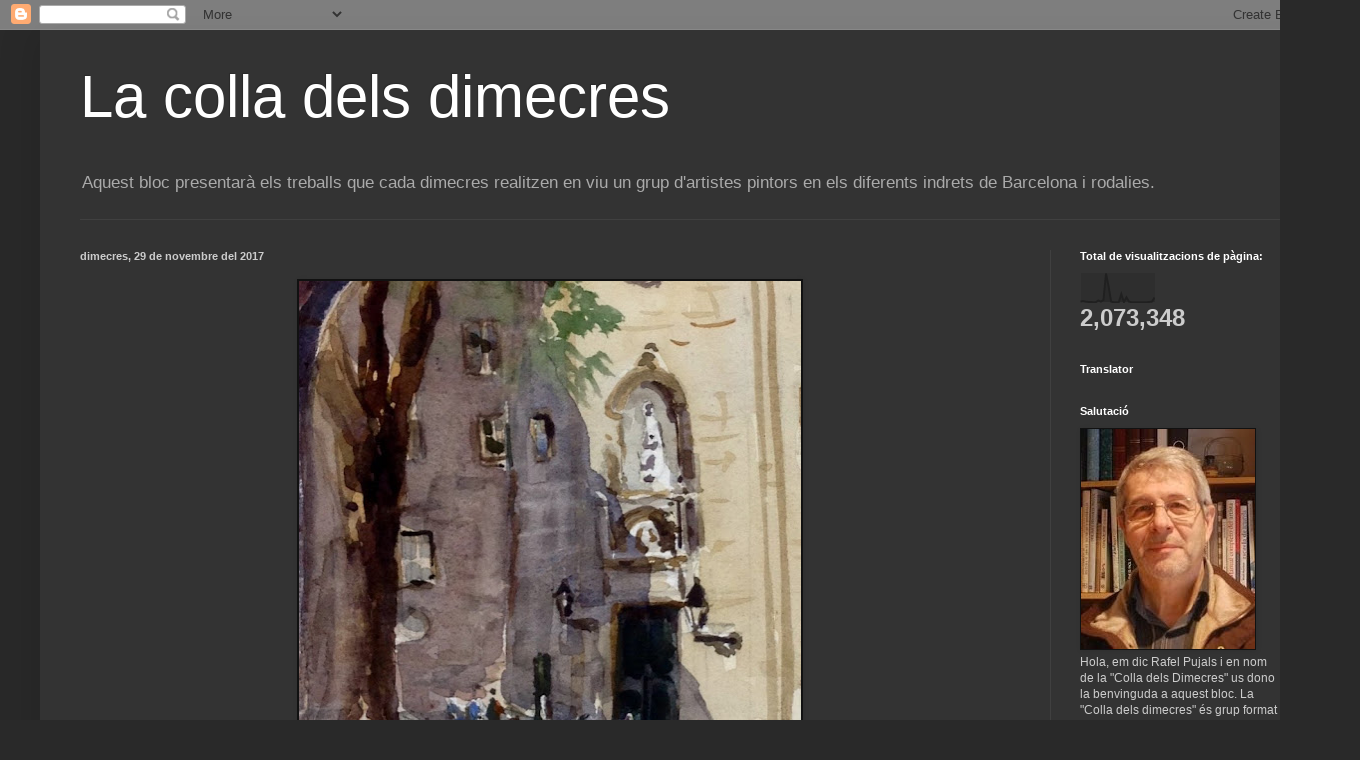

--- FILE ---
content_type: text/html; charset=UTF-8
request_url: https://colladimecres.blogspot.com/2017/11/blog-post_56.html
body_size: 25759
content:
<!DOCTYPE html>
<html class='v2' dir='ltr' lang='ca'>
<head>
<link href='https://www.blogger.com/static/v1/widgets/4128112664-css_bundle_v2.css' rel='stylesheet' type='text/css'/>
<meta content='width=1100' name='viewport'/>
<meta content='text/html; charset=UTF-8' http-equiv='Content-Type'/>
<meta content='blogger' name='generator'/>
<link href='https://colladimecres.blogspot.com/favicon.ico' rel='icon' type='image/x-icon'/>
<link href='http://colladimecres.blogspot.com/2017/11/blog-post_56.html' rel='canonical'/>
<link rel="alternate" type="application/atom+xml" title="La colla dels dimecres - Atom" href="https://colladimecres.blogspot.com/feeds/posts/default" />
<link rel="alternate" type="application/rss+xml" title="La colla dels dimecres - RSS" href="https://colladimecres.blogspot.com/feeds/posts/default?alt=rss" />
<link rel="service.post" type="application/atom+xml" title="La colla dels dimecres - Atom" href="https://draft.blogger.com/feeds/8009841210388652747/posts/default" />

<link rel="alternate" type="application/atom+xml" title="La colla dels dimecres - Atom" href="https://colladimecres.blogspot.com/feeds/6651021059544962391/comments/default" />
<!--Can't find substitution for tag [blog.ieCssRetrofitLinks]-->
<link href='https://blogger.googleusercontent.com/img/b/R29vZ2xl/AVvXsEi9-yXykljxmLT6hXbUhI6oFZZR41NzLG0OzFYSnQLXyuSok7rkah-hIQdGWk5lRJRgt5DyZJt7sUXAsHJBuyS-8lK4Rb4c3NRkWkQDHNhk8w2ukV69b3s7wHAM5CdqNkuSy4EBFOmh65A/s640/IMG_0237.JPG' rel='image_src'/>
<meta content='http://colladimecres.blogspot.com/2017/11/blog-post_56.html' property='og:url'/>
<meta content='La colla dels dimecres' property='og:title'/>
<meta content='  Sant Felip Neri' property='og:description'/>
<meta content='https://blogger.googleusercontent.com/img/b/R29vZ2xl/AVvXsEi9-yXykljxmLT6hXbUhI6oFZZR41NzLG0OzFYSnQLXyuSok7rkah-hIQdGWk5lRJRgt5DyZJt7sUXAsHJBuyS-8lK4Rb4c3NRkWkQDHNhk8w2ukV69b3s7wHAM5CdqNkuSy4EBFOmh65A/w1200-h630-p-k-no-nu/IMG_0237.JPG' property='og:image'/>
<title>La colla dels dimecres</title>
<style id='page-skin-1' type='text/css'><!--
/*
-----------------------------------------------
Blogger Template Style
Name:     Simple
Designer: Blogger
URL:      www.blogger.com
----------------------------------------------- */
/* Content
----------------------------------------------- */
body {
font: normal normal 12px Arial, Tahoma, Helvetica, FreeSans, sans-serif;
color: #cccccc;
background: #292929 none repeat scroll top left;
padding: 0 40px 40px 40px;
}
html body .region-inner {
min-width: 0;
max-width: 100%;
width: auto;
}
h2 {
font-size: 22px;
}
a:link {
text-decoration:none;
color: #dd7700;
}
a:visited {
text-decoration:none;
color: #cc6600;
}
a:hover {
text-decoration:underline;
color: #cc6600;
}
.body-fauxcolumn-outer .fauxcolumn-inner {
background: transparent none repeat scroll top left;
_background-image: none;
}
.body-fauxcolumn-outer .cap-top {
position: absolute;
z-index: 1;
height: 400px;
width: 100%;
}
.body-fauxcolumn-outer .cap-top .cap-left {
width: 100%;
background: transparent none repeat-x scroll top left;
_background-image: none;
}
.content-outer {
-moz-box-shadow: 0 0 40px rgba(0, 0, 0, .15);
-webkit-box-shadow: 0 0 5px rgba(0, 0, 0, .15);
-goog-ms-box-shadow: 0 0 10px #333333;
box-shadow: 0 0 40px rgba(0, 0, 0, .15);
margin-bottom: 1px;
}
.content-inner {
padding: 10px 10px;
}
.content-inner {
background-color: #333333;
}
/* Header
----------------------------------------------- */
.header-outer {
background: transparent none repeat-x scroll 0 -400px;
_background-image: none;
}
.Header h1 {
font: normal normal 60px Arial, Tahoma, Helvetica, FreeSans, sans-serif;
color: #ffffff;
text-shadow: -1px -1px 1px rgba(0, 0, 0, .2);
}
.Header h1 a {
color: #ffffff;
}
.Header .description {
font-size: 140%;
color: #aaaaaa;
}
.header-inner .Header .titlewrapper {
padding: 22px 30px;
}
.header-inner .Header .descriptionwrapper {
padding: 0 30px;
}
/* Tabs
----------------------------------------------- */
.tabs-inner .section:first-child {
border-top: 1px solid #404040;
}
.tabs-inner .section:first-child ul {
margin-top: -1px;
border-top: 1px solid #404040;
border-left: 0 solid #404040;
border-right: 0 solid #404040;
}
.tabs-inner .widget ul {
background: #222222 none repeat-x scroll 0 -800px;
_background-image: none;
border-bottom: 1px solid #404040;
margin-top: 0;
margin-left: -30px;
margin-right: -30px;
}
.tabs-inner .widget li a {
display: inline-block;
padding: .6em 1em;
font: normal normal 14px Arial, Tahoma, Helvetica, FreeSans, sans-serif;
color: #999999;
border-left: 1px solid #333333;
border-right: 0 solid #404040;
}
.tabs-inner .widget li:first-child a {
border-left: none;
}
.tabs-inner .widget li.selected a, .tabs-inner .widget li a:hover {
color: #ffffff;
background-color: #000000;
text-decoration: none;
}
/* Columns
----------------------------------------------- */
.main-outer {
border-top: 0 solid #404040;
}
.fauxcolumn-left-outer .fauxcolumn-inner {
border-right: 1px solid #404040;
}
.fauxcolumn-right-outer .fauxcolumn-inner {
border-left: 1px solid #404040;
}
/* Headings
----------------------------------------------- */
div.widget > h2,
div.widget h2.title {
margin: 0 0 1em 0;
font: normal bold 11px Arial, Tahoma, Helvetica, FreeSans, sans-serif;
color: #ffffff;
}
/* Widgets
----------------------------------------------- */
.widget .zippy {
color: #999999;
text-shadow: 2px 2px 1px rgba(0, 0, 0, .1);
}
.widget .popular-posts ul {
list-style: none;
}
/* Posts
----------------------------------------------- */
h2.date-header {
font: normal bold 11px Arial, Tahoma, Helvetica, FreeSans, sans-serif;
}
.date-header span {
background-color: transparent;
color: #cccccc;
padding: inherit;
letter-spacing: inherit;
margin: inherit;
}
.main-inner {
padding-top: 30px;
padding-bottom: 30px;
}
.main-inner .column-center-inner {
padding: 0 15px;
}
.main-inner .column-center-inner .section {
margin: 0 15px;
}
.post {
margin: 0 0 25px 0;
}
h3.post-title, .comments h4 {
font: normal normal 22px Arial, Tahoma, Helvetica, FreeSans, sans-serif;
margin: .75em 0 0;
}
.post-body {
font-size: 110%;
line-height: 1.4;
position: relative;
}
.post-body img, .post-body .tr-caption-container, .Profile img, .Image img,
.BlogList .item-thumbnail img {
padding: 0;
background: #111111;
border: 1px solid #111111;
-moz-box-shadow: 1px 1px 5px rgba(0, 0, 0, .1);
-webkit-box-shadow: 1px 1px 5px rgba(0, 0, 0, .1);
box-shadow: 1px 1px 5px rgba(0, 0, 0, .1);
}
.post-body img, .post-body .tr-caption-container {
padding: 1px;
}
.post-body .tr-caption-container {
color: #cccccc;
}
.post-body .tr-caption-container img {
padding: 0;
background: transparent;
border: none;
-moz-box-shadow: 0 0 0 rgba(0, 0, 0, .1);
-webkit-box-shadow: 0 0 0 rgba(0, 0, 0, .1);
box-shadow: 0 0 0 rgba(0, 0, 0, .1);
}
.post-header {
margin: 0 0 1.5em;
line-height: 1.6;
font-size: 90%;
}
.post-footer {
margin: 20px -2px 0;
padding: 5px 10px;
color: #888888;
background-color: #303030;
border-bottom: 1px solid #444444;
line-height: 1.6;
font-size: 90%;
}
#comments .comment-author {
padding-top: 1.5em;
border-top: 1px solid #404040;
background-position: 0 1.5em;
}
#comments .comment-author:first-child {
padding-top: 0;
border-top: none;
}
.avatar-image-container {
margin: .2em 0 0;
}
#comments .avatar-image-container img {
border: 1px solid #111111;
}
/* Comments
----------------------------------------------- */
.comments .comments-content .icon.blog-author {
background-repeat: no-repeat;
background-image: url([data-uri]);
}
.comments .comments-content .loadmore a {
border-top: 1px solid #999999;
border-bottom: 1px solid #999999;
}
.comments .comment-thread.inline-thread {
background-color: #303030;
}
.comments .continue {
border-top: 2px solid #999999;
}
/* Accents
---------------------------------------------- */
.section-columns td.columns-cell {
border-left: 1px solid #404040;
}
.blog-pager {
background: transparent none no-repeat scroll top center;
}
.blog-pager-older-link, .home-link,
.blog-pager-newer-link {
background-color: #333333;
padding: 5px;
}
.footer-outer {
border-top: 0 dashed #bbbbbb;
}
/* Mobile
----------------------------------------------- */
body.mobile  {
background-size: auto;
}
.mobile .body-fauxcolumn-outer {
background: transparent none repeat scroll top left;
}
.mobile .body-fauxcolumn-outer .cap-top {
background-size: 100% auto;
}
.mobile .content-outer {
-webkit-box-shadow: 0 0 3px rgba(0, 0, 0, .15);
box-shadow: 0 0 3px rgba(0, 0, 0, .15);
}
.mobile .tabs-inner .widget ul {
margin-left: 0;
margin-right: 0;
}
.mobile .post {
margin: 0;
}
.mobile .main-inner .column-center-inner .section {
margin: 0;
}
.mobile .date-header span {
padding: 0.1em 10px;
margin: 0 -10px;
}
.mobile h3.post-title {
margin: 0;
}
.mobile .blog-pager {
background: transparent none no-repeat scroll top center;
}
.mobile .footer-outer {
border-top: none;
}
.mobile .main-inner, .mobile .footer-inner {
background-color: #333333;
}
.mobile-index-contents {
color: #cccccc;
}
.mobile-link-button {
background-color: #dd7700;
}
.mobile-link-button a:link, .mobile-link-button a:visited {
color: #ffffff;
}
.mobile .tabs-inner .section:first-child {
border-top: none;
}
.mobile .tabs-inner .PageList .widget-content {
background-color: #000000;
color: #ffffff;
border-top: 1px solid #404040;
border-bottom: 1px solid #404040;
}
.mobile .tabs-inner .PageList .widget-content .pagelist-arrow {
border-left: 1px solid #404040;
}

--></style>
<style id='template-skin-1' type='text/css'><!--
body {
min-width: 1280px;
}
.content-outer, .content-fauxcolumn-outer, .region-inner {
min-width: 1280px;
max-width: 1280px;
_width: 1280px;
}
.main-inner .columns {
padding-left: 0px;
padding-right: 260px;
}
.main-inner .fauxcolumn-center-outer {
left: 0px;
right: 260px;
/* IE6 does not respect left and right together */
_width: expression(this.parentNode.offsetWidth -
parseInt("0px") -
parseInt("260px") + 'px');
}
.main-inner .fauxcolumn-left-outer {
width: 0px;
}
.main-inner .fauxcolumn-right-outer {
width: 260px;
}
.main-inner .column-left-outer {
width: 0px;
right: 100%;
margin-left: -0px;
}
.main-inner .column-right-outer {
width: 260px;
margin-right: -260px;
}
#layout {
min-width: 0;
}
#layout .content-outer {
min-width: 0;
width: 800px;
}
#layout .region-inner {
min-width: 0;
width: auto;
}
body#layout div.add_widget {
padding: 8px;
}
body#layout div.add_widget a {
margin-left: 32px;
}
--></style>
<link href='https://draft.blogger.com/dyn-css/authorization.css?targetBlogID=8009841210388652747&amp;zx=2c143f1e-2600-4d1a-b292-c014cb278fb8' media='none' onload='if(media!=&#39;all&#39;)media=&#39;all&#39;' rel='stylesheet'/><noscript><link href='https://draft.blogger.com/dyn-css/authorization.css?targetBlogID=8009841210388652747&amp;zx=2c143f1e-2600-4d1a-b292-c014cb278fb8' rel='stylesheet'/></noscript>
<meta name='google-adsense-platform-account' content='ca-host-pub-1556223355139109'/>
<meta name='google-adsense-platform-domain' content='blogspot.com'/>

</head>
<body class='loading variant-dark'>
<div class='navbar section' id='navbar' name='Barra de navegació'><div class='widget Navbar' data-version='1' id='Navbar1'><script type="text/javascript">
    function setAttributeOnload(object, attribute, val) {
      if(window.addEventListener) {
        window.addEventListener('load',
          function(){ object[attribute] = val; }, false);
      } else {
        window.attachEvent('onload', function(){ object[attribute] = val; });
      }
    }
  </script>
<div id="navbar-iframe-container"></div>
<script type="text/javascript" src="https://apis.google.com/js/platform.js"></script>
<script type="text/javascript">
      gapi.load("gapi.iframes:gapi.iframes.style.bubble", function() {
        if (gapi.iframes && gapi.iframes.getContext) {
          gapi.iframes.getContext().openChild({
              url: 'https://draft.blogger.com/navbar/8009841210388652747?po\x3d6651021059544962391\x26origin\x3dhttps://colladimecres.blogspot.com',
              where: document.getElementById("navbar-iframe-container"),
              id: "navbar-iframe"
          });
        }
      });
    </script><script type="text/javascript">
(function() {
var script = document.createElement('script');
script.type = 'text/javascript';
script.src = '//pagead2.googlesyndication.com/pagead/js/google_top_exp.js';
var head = document.getElementsByTagName('head')[0];
if (head) {
head.appendChild(script);
}})();
</script>
</div></div>
<div class='body-fauxcolumns'>
<div class='fauxcolumn-outer body-fauxcolumn-outer'>
<div class='cap-top'>
<div class='cap-left'></div>
<div class='cap-right'></div>
</div>
<div class='fauxborder-left'>
<div class='fauxborder-right'></div>
<div class='fauxcolumn-inner'>
</div>
</div>
<div class='cap-bottom'>
<div class='cap-left'></div>
<div class='cap-right'></div>
</div>
</div>
</div>
<div class='content'>
<div class='content-fauxcolumns'>
<div class='fauxcolumn-outer content-fauxcolumn-outer'>
<div class='cap-top'>
<div class='cap-left'></div>
<div class='cap-right'></div>
</div>
<div class='fauxborder-left'>
<div class='fauxborder-right'></div>
<div class='fauxcolumn-inner'>
</div>
</div>
<div class='cap-bottom'>
<div class='cap-left'></div>
<div class='cap-right'></div>
</div>
</div>
</div>
<div class='content-outer'>
<div class='content-cap-top cap-top'>
<div class='cap-left'></div>
<div class='cap-right'></div>
</div>
<div class='fauxborder-left content-fauxborder-left'>
<div class='fauxborder-right content-fauxborder-right'></div>
<div class='content-inner'>
<header>
<div class='header-outer'>
<div class='header-cap-top cap-top'>
<div class='cap-left'></div>
<div class='cap-right'></div>
</div>
<div class='fauxborder-left header-fauxborder-left'>
<div class='fauxborder-right header-fauxborder-right'></div>
<div class='region-inner header-inner'>
<div class='header section' id='header' name='Capçalera'><div class='widget Header' data-version='1' id='Header1'>
<div id='header-inner'>
<div class='titlewrapper'>
<h1 class='title'>
<a href='https://colladimecres.blogspot.com/'>
La colla dels dimecres
</a>
</h1>
</div>
<div class='descriptionwrapper'>
<p class='description'><span>Aquest bloc presentarà els treballs que cada dimecres realitzen en viu un grup d'artistes pintors en els diferents indrets de Barcelona i rodalies.</span></p>
</div>
</div>
</div></div>
</div>
</div>
<div class='header-cap-bottom cap-bottom'>
<div class='cap-left'></div>
<div class='cap-right'></div>
</div>
</div>
</header>
<div class='tabs-outer'>
<div class='tabs-cap-top cap-top'>
<div class='cap-left'></div>
<div class='cap-right'></div>
</div>
<div class='fauxborder-left tabs-fauxborder-left'>
<div class='fauxborder-right tabs-fauxborder-right'></div>
<div class='region-inner tabs-inner'>
<div class='tabs no-items section' id='crosscol' name='Multicolumnes'>
</div>
<div class='tabs no-items section' id='crosscol-overflow' name='Cross-Column 2'>
</div>
</div>
</div>
<div class='tabs-cap-bottom cap-bottom'>
<div class='cap-left'></div>
<div class='cap-right'></div>
</div>
</div>
<div class='main-outer'>
<div class='main-cap-top cap-top'>
<div class='cap-left'></div>
<div class='cap-right'></div>
</div>
<div class='fauxborder-left main-fauxborder-left'>
<div class='fauxborder-right main-fauxborder-right'></div>
<div class='region-inner main-inner'>
<div class='columns fauxcolumns'>
<div class='fauxcolumn-outer fauxcolumn-center-outer'>
<div class='cap-top'>
<div class='cap-left'></div>
<div class='cap-right'></div>
</div>
<div class='fauxborder-left'>
<div class='fauxborder-right'></div>
<div class='fauxcolumn-inner'>
</div>
</div>
<div class='cap-bottom'>
<div class='cap-left'></div>
<div class='cap-right'></div>
</div>
</div>
<div class='fauxcolumn-outer fauxcolumn-left-outer'>
<div class='cap-top'>
<div class='cap-left'></div>
<div class='cap-right'></div>
</div>
<div class='fauxborder-left'>
<div class='fauxborder-right'></div>
<div class='fauxcolumn-inner'>
</div>
</div>
<div class='cap-bottom'>
<div class='cap-left'></div>
<div class='cap-right'></div>
</div>
</div>
<div class='fauxcolumn-outer fauxcolumn-right-outer'>
<div class='cap-top'>
<div class='cap-left'></div>
<div class='cap-right'></div>
</div>
<div class='fauxborder-left'>
<div class='fauxborder-right'></div>
<div class='fauxcolumn-inner'>
</div>
</div>
<div class='cap-bottom'>
<div class='cap-left'></div>
<div class='cap-right'></div>
</div>
</div>
<!-- corrects IE6 width calculation -->
<div class='columns-inner'>
<div class='column-center-outer'>
<div class='column-center-inner'>
<div class='main section' id='main' name='Principal'><div class='widget Blog' data-version='1' id='Blog1'>
<div class='blog-posts hfeed'>

          <div class="date-outer">
        
<h2 class='date-header'><span>dimecres, 29 de novembre del 2017</span></h2>

          <div class="date-posts">
        
<div class='post-outer'>
<div class='post hentry uncustomized-post-template' itemprop='blogPost' itemscope='itemscope' itemtype='http://schema.org/BlogPosting'>
<meta content='https://blogger.googleusercontent.com/img/b/R29vZ2xl/AVvXsEi9-yXykljxmLT6hXbUhI6oFZZR41NzLG0OzFYSnQLXyuSok7rkah-hIQdGWk5lRJRgt5DyZJt7sUXAsHJBuyS-8lK4Rb4c3NRkWkQDHNhk8w2ukV69b3s7wHAM5CdqNkuSy4EBFOmh65A/s640/IMG_0237.JPG' itemprop='image_url'/>
<meta content='8009841210388652747' itemprop='blogId'/>
<meta content='6651021059544962391' itemprop='postId'/>
<a name='6651021059544962391'></a>
<div class='post-header'>
<div class='post-header-line-1'></div>
</div>
<div class='post-body entry-content' id='post-body-6651021059544962391' itemprop='description articleBody'>
<div class="separator" style="clear: both; text-align: center;">
<a href="https://blogger.googleusercontent.com/img/b/R29vZ2xl/AVvXsEi9-yXykljxmLT6hXbUhI6oFZZR41NzLG0OzFYSnQLXyuSok7rkah-hIQdGWk5lRJRgt5DyZJt7sUXAsHJBuyS-8lK4Rb4c3NRkWkQDHNhk8w2ukV69b3s7wHAM5CdqNkuSy4EBFOmh65A/s1600/IMG_0237.JPG" imageanchor="1" style="margin-left: 1em; margin-right: 1em;"><img border="0" data-original-height="997" data-original-width="785" height="640" src="https://blogger.googleusercontent.com/img/b/R29vZ2xl/AVvXsEi9-yXykljxmLT6hXbUhI6oFZZR41NzLG0OzFYSnQLXyuSok7rkah-hIQdGWk5lRJRgt5DyZJt7sUXAsHJBuyS-8lK4Rb4c3NRkWkQDHNhk8w2ukV69b3s7wHAM5CdqNkuSy4EBFOmh65A/s640/IMG_0237.JPG" width="502" /></a></div>
Sant Felip Neri
<div style='clear: both;'></div>
</div>
<div class='post-footer'>
<div class='post-footer-line post-footer-line-1'>
<span class='post-author vcard'>
Publicat per
<span class='fn' itemprop='author' itemscope='itemscope' itemtype='http://schema.org/Person'>
<meta content='https://draft.blogger.com/profile/11102313931318921313' itemprop='url'/>
<a class='g-profile' href='https://draft.blogger.com/profile/11102313931318921313' rel='author' title='author profile'>
<span itemprop='name'>Joan Martínez Puig</span>
</a>
</span>
</span>
<span class='post-timestamp'>
a
<meta content='http://colladimecres.blogspot.com/2017/11/blog-post_56.html' itemprop='url'/>
<a class='timestamp-link' href='https://colladimecres.blogspot.com/2017/11/blog-post_56.html' rel='bookmark' title='permanent link'><abbr class='published' itemprop='datePublished' title='2017-11-29T14:44:00+01:00'>14:44</abbr></a>
</span>
<span class='post-comment-link'>
</span>
<span class='post-icons'>
<span class='item-control blog-admin pid-283958283'>
<a href='https://draft.blogger.com/post-edit.g?blogID=8009841210388652747&postID=6651021059544962391&from=pencil' title='Modificar el missatge'>
<img alt='' class='icon-action' height='18' src='https://resources.blogblog.com/img/icon18_edit_allbkg.gif' width='18'/>
</a>
</span>
</span>
<div class='post-share-buttons goog-inline-block'>
</div>
</div>
<div class='post-footer-line post-footer-line-2'>
<span class='post-labels'>
</span>
</div>
<div class='post-footer-line post-footer-line-3'>
<span class='post-location'>
</span>
</div>
</div>
</div>
<div class='comments' id='comments'>
<a name='comments'></a>
<h4>5 comentaris:</h4>
<div class='comments-content'>
<script async='async' src='' type='text/javascript'></script>
<script type='text/javascript'>
    (function() {
      var items = null;
      var msgs = null;
      var config = {};

// <![CDATA[
      var cursor = null;
      if (items && items.length > 0) {
        cursor = parseInt(items[items.length - 1].timestamp) + 1;
      }

      var bodyFromEntry = function(entry) {
        var text = (entry &&
                    ((entry.content && entry.content.$t) ||
                     (entry.summary && entry.summary.$t))) ||
            '';
        if (entry && entry.gd$extendedProperty) {
          for (var k in entry.gd$extendedProperty) {
            if (entry.gd$extendedProperty[k].name == 'blogger.contentRemoved') {
              return '<span class="deleted-comment">' + text + '</span>';
            }
          }
        }
        return text;
      }

      var parse = function(data) {
        cursor = null;
        var comments = [];
        if (data && data.feed && data.feed.entry) {
          for (var i = 0, entry; entry = data.feed.entry[i]; i++) {
            var comment = {};
            // comment ID, parsed out of the original id format
            var id = /blog-(\d+).post-(\d+)/.exec(entry.id.$t);
            comment.id = id ? id[2] : null;
            comment.body = bodyFromEntry(entry);
            comment.timestamp = Date.parse(entry.published.$t) + '';
            if (entry.author && entry.author.constructor === Array) {
              var auth = entry.author[0];
              if (auth) {
                comment.author = {
                  name: (auth.name ? auth.name.$t : undefined),
                  profileUrl: (auth.uri ? auth.uri.$t : undefined),
                  avatarUrl: (auth.gd$image ? auth.gd$image.src : undefined)
                };
              }
            }
            if (entry.link) {
              if (entry.link[2]) {
                comment.link = comment.permalink = entry.link[2].href;
              }
              if (entry.link[3]) {
                var pid = /.*comments\/default\/(\d+)\?.*/.exec(entry.link[3].href);
                if (pid && pid[1]) {
                  comment.parentId = pid[1];
                }
              }
            }
            comment.deleteclass = 'item-control blog-admin';
            if (entry.gd$extendedProperty) {
              for (var k in entry.gd$extendedProperty) {
                if (entry.gd$extendedProperty[k].name == 'blogger.itemClass') {
                  comment.deleteclass += ' ' + entry.gd$extendedProperty[k].value;
                } else if (entry.gd$extendedProperty[k].name == 'blogger.displayTime') {
                  comment.displayTime = entry.gd$extendedProperty[k].value;
                }
              }
            }
            comments.push(comment);
          }
        }
        return comments;
      };

      var paginator = function(callback) {
        if (hasMore()) {
          var url = config.feed + '?alt=json&v=2&orderby=published&reverse=false&max-results=50';
          if (cursor) {
            url += '&published-min=' + new Date(cursor).toISOString();
          }
          window.bloggercomments = function(data) {
            var parsed = parse(data);
            cursor = parsed.length < 50 ? null
                : parseInt(parsed[parsed.length - 1].timestamp) + 1
            callback(parsed);
            window.bloggercomments = null;
          }
          url += '&callback=bloggercomments';
          var script = document.createElement('script');
          script.type = 'text/javascript';
          script.src = url;
          document.getElementsByTagName('head')[0].appendChild(script);
        }
      };
      var hasMore = function() {
        return !!cursor;
      };
      var getMeta = function(key, comment) {
        if ('iswriter' == key) {
          var matches = !!comment.author
              && comment.author.name == config.authorName
              && comment.author.profileUrl == config.authorUrl;
          return matches ? 'true' : '';
        } else if ('deletelink' == key) {
          return config.baseUri + '/comment/delete/'
               + config.blogId + '/' + comment.id;
        } else if ('deleteclass' == key) {
          return comment.deleteclass;
        }
        return '';
      };

      var replybox = null;
      var replyUrlParts = null;
      var replyParent = undefined;

      var onReply = function(commentId, domId) {
        if (replybox == null) {
          // lazily cache replybox, and adjust to suit this style:
          replybox = document.getElementById('comment-editor');
          if (replybox != null) {
            replybox.height = '250px';
            replybox.style.display = 'block';
            replyUrlParts = replybox.src.split('#');
          }
        }
        if (replybox && (commentId !== replyParent)) {
          replybox.src = '';
          document.getElementById(domId).insertBefore(replybox, null);
          replybox.src = replyUrlParts[0]
              + (commentId ? '&parentID=' + commentId : '')
              + '#' + replyUrlParts[1];
          replyParent = commentId;
        }
      };

      var hash = (window.location.hash || '#').substring(1);
      var startThread, targetComment;
      if (/^comment-form_/.test(hash)) {
        startThread = hash.substring('comment-form_'.length);
      } else if (/^c[0-9]+$/.test(hash)) {
        targetComment = hash.substring(1);
      }

      // Configure commenting API:
      var configJso = {
        'maxDepth': config.maxThreadDepth
      };
      var provider = {
        'id': config.postId,
        'data': items,
        'loadNext': paginator,
        'hasMore': hasMore,
        'getMeta': getMeta,
        'onReply': onReply,
        'rendered': true,
        'initComment': targetComment,
        'initReplyThread': startThread,
        'config': configJso,
        'messages': msgs
      };

      var render = function() {
        if (window.goog && window.goog.comments) {
          var holder = document.getElementById('comment-holder');
          window.goog.comments.render(holder, provider);
        }
      };

      // render now, or queue to render when library loads:
      if (window.goog && window.goog.comments) {
        render();
      } else {
        window.goog = window.goog || {};
        window.goog.comments = window.goog.comments || {};
        window.goog.comments.loadQueue = window.goog.comments.loadQueue || [];
        window.goog.comments.loadQueue.push(render);
      }
    })();
// ]]>
  </script>
<div id='comment-holder'>
<div class="comment-thread toplevel-thread"><ol id="top-ra"><li class="comment" id="c8065320093433954190"><div class="avatar-image-container"><img src="//blogger.googleusercontent.com/img/b/R29vZ2xl/AVvXsEi4AB2XSD9W48M6fL0LKvBBksu12pwZ7FWjkLIQRfwkAMF37apZGS2hXDE6DoHaNY-8z9XTolI5KgSxxxkcFb5apZ36gzNsXeHI_B76vAWAIa2wRFgaYw8hbkjQ30jRnWY/s45-c/la+petita.jpg" alt=""/></div><div class="comment-block"><div class="comment-header"><cite class="user"><a href="https://draft.blogger.com/profile/02898316966560007917" rel="nofollow">Fernando Font de Gayà</a></cite><span class="icon user "></span><span class="datetime secondary-text"><a rel="nofollow" href="https://colladimecres.blogspot.com/2017/11/blog-post_56.html?showComment=1511969751692#c8065320093433954190">29 de novembre del 2017, a les 16:35</a></span></div><p class="comment-content">Aixó pita, Joan... Piiii.. Piiii ... Piiiiiit...!!!!!. Ole tu !!!!!</p><span class="comment-actions secondary-text"><a class="comment-reply" target="_self" data-comment-id="8065320093433954190">Respon</a><span class="item-control blog-admin blog-admin pid-118906650"><a target="_self" href="https://draft.blogger.com/comment/delete/8009841210388652747/8065320093433954190">Elimina</a></span></span></div><div class="comment-replies"><div id="c8065320093433954190-rt" class="comment-thread inline-thread hidden"><span class="thread-toggle thread-expanded"><span class="thread-arrow"></span><span class="thread-count"><a target="_self">Respostes</a></span></span><ol id="c8065320093433954190-ra" class="thread-chrome thread-expanded"><div></div><div id="c8065320093433954190-continue" class="continue"><a class="comment-reply" target="_self" data-comment-id="8065320093433954190">Respon</a></div></ol></div></div><div class="comment-replybox-single" id="c8065320093433954190-ce"></div></li><li class="comment" id="c8899987281906435530"><div class="avatar-image-container"><img src="//www.blogger.com/img/blogger_logo_round_35.png" alt=""/></div><div class="comment-block"><div class="comment-header"><cite class="user"><a href="https://draft.blogger.com/profile/04019780357975359191" rel="nofollow">Àngels</a></cite><span class="icon user "></span><span class="datetime secondary-text"><a rel="nofollow" href="https://colladimecres.blogspot.com/2017/11/blog-post_56.html?showComment=1512058754802#c8899987281906435530">30 de novembre del 2017, a les 17:19</a></span></div><p class="comment-content">Joan Mª: Una magnífica aquarel.la, amb poc has dit molt</p><span class="comment-actions secondary-text"><a class="comment-reply" target="_self" data-comment-id="8899987281906435530">Respon</a><span class="item-control blog-admin blog-admin pid-1925745514"><a target="_self" href="https://draft.blogger.com/comment/delete/8009841210388652747/8899987281906435530">Elimina</a></span></span></div><div class="comment-replies"><div id="c8899987281906435530-rt" class="comment-thread inline-thread hidden"><span class="thread-toggle thread-expanded"><span class="thread-arrow"></span><span class="thread-count"><a target="_self">Respostes</a></span></span><ol id="c8899987281906435530-ra" class="thread-chrome thread-expanded"><div></div><div id="c8899987281906435530-continue" class="continue"><a class="comment-reply" target="_self" data-comment-id="8899987281906435530">Respon</a></div></ol></div></div><div class="comment-replybox-single" id="c8899987281906435530-ce"></div></li><li class="comment" id="c2019528105716499893"><div class="avatar-image-container"><img src="//blogger.googleusercontent.com/img/b/R29vZ2xl/AVvXsEjIBvAGD9rb_nmxevrTdVKt2mxa2-9x59b_yQLQIPMMhyVsjzX_PSovBUNtalQjRLCSY9qr1tp3YvnnSz81e2VJJo_JbQLijEYvlqB8mm3_lUvhlqyRKiNrtwudQxt-9QQ/s45-c/A.+Colomer.jpg" alt=""/></div><div class="comment-block"><div class="comment-header"><cite class="user"><a href="https://draft.blogger.com/profile/15915248711378847338" rel="nofollow">Antoni Colomer Aquarel.la</a></cite><span class="icon user "></span><span class="datetime secondary-text"><a rel="nofollow" href="https://colladimecres.blogspot.com/2017/11/blog-post_56.html?showComment=1512059712409#c2019528105716499893">30 de novembre del 2017, a les 17:35</a></span></div><p class="comment-content">Molt bona! Ja estàs a l&#39;ona dels pintors que esquematitzen i &quot;insinuen&quot; amb caràcter, a través del color. </p><span class="comment-actions secondary-text"><a class="comment-reply" target="_self" data-comment-id="2019528105716499893">Respon</a><span class="item-control blog-admin blog-admin pid-623888575"><a target="_self" href="https://draft.blogger.com/comment/delete/8009841210388652747/2019528105716499893">Elimina</a></span></span></div><div class="comment-replies"><div id="c2019528105716499893-rt" class="comment-thread inline-thread hidden"><span class="thread-toggle thread-expanded"><span class="thread-arrow"></span><span class="thread-count"><a target="_self">Respostes</a></span></span><ol id="c2019528105716499893-ra" class="thread-chrome thread-expanded"><div></div><div id="c2019528105716499893-continue" class="continue"><a class="comment-reply" target="_self" data-comment-id="2019528105716499893">Respon</a></div></ol></div></div><div class="comment-replybox-single" id="c2019528105716499893-ce"></div></li><li class="comment" id="c2754215842640696557"><div class="avatar-image-container"><img src="//blogger.googleusercontent.com/img/b/R29vZ2xl/AVvXsEhxLtNmuL6ynz4rqAafs1TN3H0d7dOlK1Wg-2m_vIWOk_-vLP444wYiqafzHgzMQTmpbqRZ4Oz1NL6VzuaqzxIBjgc4VJr-FQwANKZLtWRVoWqgSnjx2nMbtsqBqMTaK9s/s45-c/20171209_200737.jpg" alt=""/></div><div class="comment-block"><div class="comment-header"><cite class="user"><a href="https://draft.blogger.com/profile/04249374825566950395" rel="nofollow">joshemari</a></cite><span class="icon user "></span><span class="datetime secondary-text"><a rel="nofollow" href="https://colladimecres.blogspot.com/2017/11/blog-post_56.html?showComment=1512068307427#c2754215842640696557">30 de novembre del 2017, a les 19:58</a></span></div><p class="comment-content">Amigo Joan, habiendo suprimido el arco, para mí ha cambiado totalmente la acuarela. Sabes que no me entusiasmó cuando me lo enseñaste, pero ahora, tengo que rectificar, diciendote que es muy buena esta acuarela. Felicidades!</p><span class="comment-actions secondary-text"><a class="comment-reply" target="_self" data-comment-id="2754215842640696557">Respon</a><span class="item-control blog-admin blog-admin pid-2105787389"><a target="_self" href="https://draft.blogger.com/comment/delete/8009841210388652747/2754215842640696557">Elimina</a></span></span></div><div class="comment-replies"><div id="c2754215842640696557-rt" class="comment-thread inline-thread hidden"><span class="thread-toggle thread-expanded"><span class="thread-arrow"></span><span class="thread-count"><a target="_self">Respostes</a></span></span><ol id="c2754215842640696557-ra" class="thread-chrome thread-expanded"><div></div><div id="c2754215842640696557-continue" class="continue"><a class="comment-reply" target="_self" data-comment-id="2754215842640696557">Respon</a></div></ol></div></div><div class="comment-replybox-single" id="c2754215842640696557-ce"></div></li><li class="comment" id="c4463011741243740956"><div class="avatar-image-container"><img src="//blogger.googleusercontent.com/img/b/R29vZ2xl/AVvXsEg4peRpFIRwJeQ_O6wcjgJWHf8Ub0gt5Re0OX4JDa8Q3cB13zPQ6zGYoBKmTIGoQY1SFTmteqU8o4whDdDdneN2zxtgkYqZj12v15yiR7o2UdgxIvtUyxlQJXM5z_n49GE/s45-c/octubre+2011+176.jpg" alt=""/></div><div class="comment-block"><div class="comment-header"><cite class="user"><a href="https://draft.blogger.com/profile/05878724599717561652" rel="nofollow">aleix guilló montero</a></cite><span class="icon user "></span><span class="datetime secondary-text"><a rel="nofollow" href="https://colladimecres.blogspot.com/2017/11/blog-post_56.html?showComment=1512074314916#c4463011741243740956">30 de novembre del 2017, a les 21:38</a></span></div><p class="comment-content">Aquestes llums i ambient , m&#39;agraden molt , Joan !</p><span class="comment-actions secondary-text"><a class="comment-reply" target="_self" data-comment-id="4463011741243740956">Respon</a><span class="item-control blog-admin blog-admin pid-314429746"><a target="_self" href="https://draft.blogger.com/comment/delete/8009841210388652747/4463011741243740956">Elimina</a></span></span></div><div class="comment-replies"><div id="c4463011741243740956-rt" class="comment-thread inline-thread hidden"><span class="thread-toggle thread-expanded"><span class="thread-arrow"></span><span class="thread-count"><a target="_self">Respostes</a></span></span><ol id="c4463011741243740956-ra" class="thread-chrome thread-expanded"><div></div><div id="c4463011741243740956-continue" class="continue"><a class="comment-reply" target="_self" data-comment-id="4463011741243740956">Respon</a></div></ol></div></div><div class="comment-replybox-single" id="c4463011741243740956-ce"></div></li></ol><div id="top-continue" class="continue"><a class="comment-reply" target="_self">Afegeix un comentari</a></div><div class="comment-replybox-thread" id="top-ce"></div><div class="loadmore hidden" data-post-id="6651021059544962391"><a target="_self">Carrega&#39;n més...</a></div></div>
</div>
</div>
<p class='comment-footer'>
<div class='comment-form'>
<a name='comment-form'></a>
<p>
</p>
<p>Nota: Només un membre d'aquest blog pot publicar entrades.</p>
<a href='https://draft.blogger.com/comment/frame/8009841210388652747?po=6651021059544962391&hl=ca&saa=85391&origin=https://colladimecres.blogspot.com' id='comment-editor-src'></a>
<iframe allowtransparency='true' class='blogger-iframe-colorize blogger-comment-from-post' frameborder='0' height='410px' id='comment-editor' name='comment-editor' src='' width='100%'></iframe>
<script src='https://www.blogger.com/static/v1/jsbin/4212676325-comment_from_post_iframe.js' type='text/javascript'></script>
<script type='text/javascript'>
      BLOG_CMT_createIframe('https://draft.blogger.com/rpc_relay.html');
    </script>
</div>
</p>
<div id='backlinks-container'>
<div id='Blog1_backlinks-container'>
</div>
</div>
</div>
</div>

        </div></div>
      
</div>
<div class='blog-pager' id='blog-pager'>
<span id='blog-pager-newer-link'>
<a class='blog-pager-newer-link' href='https://colladimecres.blogspot.com/2017/11/palau-de-la-musica.html' id='Blog1_blog-pager-newer-link' title='Entrada més recent'>Entrada més recent</a>
</span>
<span id='blog-pager-older-link'>
<a class='blog-pager-older-link' href='https://colladimecres.blogspot.com/2017/11/monestir-de-sant-pere-de-les-puelles-al.html' id='Blog1_blog-pager-older-link' title='Entrada més antiga'>Entrada més antiga</a>
</span>
<a class='home-link' href='https://colladimecres.blogspot.com/'>Inici</a>
</div>
<div class='clear'></div>
<div class='post-feeds'>
<div class='feed-links'>
Subscriure's a:
<a class='feed-link' href='https://colladimecres.blogspot.com/feeds/6651021059544962391/comments/default' target='_blank' type='application/atom+xml'>Comentaris del missatge (Atom)</a>
</div>
</div>
</div></div>
</div>
</div>
<div class='column-left-outer'>
<div class='column-left-inner'>
<aside>
</aside>
</div>
</div>
<div class='column-right-outer'>
<div class='column-right-inner'>
<aside>
<div class='sidebar section' id='sidebar-right-1'>
<div class='widget Stats' data-version='1' id='Stats1'>
<h2>Total de visualitzacions de pàgina:</h2>
<div class='widget-content'>
<div id='Stats1_content' style='display: none;'>
<script src='https://www.gstatic.com/charts/loader.js' type='text/javascript'></script>
<span id='Stats1_sparklinespan' style='display:inline-block; width:75px; height:30px'></span>
<span class='counter-wrapper text-counter-wrapper' id='Stats1_totalCount'>
</span>
<div class='clear'></div>
</div>
</div>
</div><div class='widget HTML' data-version='1' id='HTML1'>
<h2 class='title'>Translator</h2>
<div class='widget-content'>
<div id="google_translate_element"></div><script>
function googleTranslateElementInit() {
  new google.translate.TranslateElement({
    pageLanguage: 'ca'
  }, 'google_translate_element');
}
</script><script src="//translate.google.com/translate_a/element.js?cb=googleTranslateElementInit"></script>
</div>
<div class='clear'></div>
</div><div class='widget Image' data-version='1' id='Image1'>
<h2>Salutació</h2>
<div class='widget-content'>
<img alt='Salutació' height='220' id='Image1_img' src='https://blogger.googleusercontent.com/img/b/R29vZ2xl/AVvXsEgGhc0eqrZmxpS9MBQv4Dg2CLJDczCSeoHx4PYle_3CbP_xTffvjtbGA1rtNYEW5GdoFcoHfFnCNV1177UItCDDfnLx6GXGYfdltOEJuEnkk42bP22IEMuh-pRoJ0iBckvmjPMfnhU3B70/s300/image.jpg' width='174'/>
<br/>
<span class='caption'>Hola, em dic Rafel Pujals i en nom de la "Colla dels Dimecres" us dono la benvinguda a aquest bloc. La "Colla dels dimecres" és grup format per artistes que practiquen bàsicament l'especialitat de l'aquarel&#183;la, que poden pertànyer a agrupacions artístiques o no, i que s'han integrat en una colla que surt a pintar tots els dimecres de l'any per indrets de Barcelona i voltants, amb l'únic objectiu de passar una bon matí i compartir inquietuts pictòriques. El grup és obert a tothom.</span>
</div>
<div class='clear'></div>
</div><div class='widget Text' data-version='1' id='Text2'>
<h2 class='title'>Salutación</h2>
<div class='widget-content'>
<span style="color:#cc6600;"><span style="color: rgb(0, 0, 0);">Hola<span style="color:#cc6600;">, <span style="color:#000000;">me llamo Rafel Pujals y en nombre de la "Colla dels dimecres",</span></span> (El grupo de los miércoles), os doy la bienvenida a este blog. La "Colla dels dimecres" es un grupo formado por artistas que practican básicamente la especialidad de la acuarela, que pueden pertenecer a agrupaciones artísticas o no, y que se han integrado en un grupo que sale a pintar todos los miércoles del año por lugares de Barcelona y alrededores, con el único objetivo de pasar una buena mañana y compartir inquietudes pictóricas. El grupo está abierto a todo aquel que quiera entrar.</span><br/><br/></span><br/><br/>
</div>
<div class='clear'></div>
</div><div class='widget Text' data-version='1' id='Text1'>
<h2 class='title'>Normes de la Colla dels dimecres</h2>
<div class='widget-content'>
<span style="color:#000000;">En aquest bloc hi poden participar tots els components de la<span style="COLOR: rgb(204,255,255)"> </span><span style="COLOR: rgb(204,255,255)"><span style="color:#000099;">"Colla dels dimecres"</span> </span></span><span style="color:#000000;">que ho desitgin, només caldrà que ens proporcioneu el vostre e-mail, sigui personalment, per correu o aprofitant la opció d'incloure-l en un comentari en qualsevol dels posts d'aquest Bloc i al cap d'unes hores rebreu per correu la invitació per entrar entrar-hi, amb les indicacions pertinents per a fer-ho.<br/><br/>Només es penjaran les obres realitzades in situ els matins dels dimecres. Podràn ser, això sí, acabades o retocades a l'estudi tantes vegades com l'autor cregui convenient i penjades de nou encara que ja hagin passat dies des del matí en que van ser pìntades per tal que es pugui apreciar el procés.<br/><br/>També es podràn penjar fotos, comentaris, reportatges etc. que tinguin que veure amb les activitats de la Colla.<br/><br/></span><span style="COLOR: rgb(0,0,153)"><span style="color:#000000;">Com podeu apreciar a la part alta d'aquesta columna, he colocat un taductor (Translator), amb la qual cosa ja no cal que em prengui la feina d'escriure cada missatge en dos idiomes com ho feia fins ara, ja que el traductor pot canviar-ho a qualsevol altre idioma que es desitgi.</span></span><div><br/><div><span><span>IMPORTANT</span><span style="color: rgb(0, 0, 0); ">: Per a poder pujar quadres o fotografies, no més cal enviar un e-mail a l'adreça: pujals@movistar.es fent constar l'e-mail propi, el nom i cognom i el desig de pertànyer al grup dels que poden accedir al bloc activament. En unes hores rebreu un missatge amb una adreça, hi entreu i complimenteu el que se us demanarà. Acte seguit ja estareu habilitats per penjar el que vulgueu.<br/></span></span><br/></div></div>
</div>
<div class='clear'></div>
</div><div class='widget Text' data-version='1' id='Text3'>
<h2 class='title'>El Blog de "La Colla dels dimecres" (El grupo de los miércoles)</h2>
<div class='widget-content'>
<span style="color: black;">En este blog pueden participar todos los componentes de la "Colla dels dimecres" que lo deseen, sólo hace falta que nos proporcioneis vuestro e-mail ya sea personalmente,  por  correo o aprovechando la opción de incluirlo en un comentario en cualquiera de los posts de este Blog, y al cabo de una horas recibireis por correo la invitación para entrar en él con las indicaciones pertinentes para hacerlo.<br /><br />Sólo se colgarán las obras realizadas in situ los miércoles por la mañana. Podrán ser, eso sí, acabadas o retocadas en el estudio tantas veces como el autor crea conveniente y colgadas de nuevo aunque ya hayan pasado días desde la mañana en que fueron pintadas, a fin de que se pueda apreciar el proceso.<br /><br />También se podrán colgar fotos, comentarios, reportajes, etc. que tengan relación con las actividades de la Colla.<br /><br /></span><span style="color: black;"></span><br /><br /><br /><br />
</div>
<div class='clear'></div>
</div><div class='widget BlogList' data-version='1' id='BlogList1'>
<h2 class='title'>BLOGS D'ARTISTES DE LA COLLA</h2>
<div class='widget-content'>
<div class='blog-list-container' id='BlogList1_container'>
<ul id='BlogList1_blogs'>
<li style='display: block;'>
<div class='blog-icon'>
<img data-lateloadsrc='https://lh3.googleusercontent.com/blogger_img_proxy/AEn0k_srAQW-kAv1kW7C9Qjd5pfRHQv04m7Wup-k7-9z0d-szwuZE6SmQvhV-vZf-hyLE6te_ZTTYE0sNF_nCpncQUVo6wfUJ3cRzsmWBo1sQzr5DrjFs7qHbg=s16-w16-h16' height='16' width='16'/>
</div>
<div class='blog-content'>
<div class='blog-title'>
<a href='http://acuarelasdiegoarias.blogspot.com/' target='_blank'>
Acuarelas Diego Arias</a>
</div>
<div class='item-content'>
<span class='item-title'>
<a href='http://acuarelasdiegoarias.blogspot.com/2017/10/blog-post.html' target='_blank'>
E l nacimiento de mi pueblo cuevas del becerro - Málaga
</a>
</span>
<div class='item-time'>
Fa 8 anys
</div>
</div>
</div>
<div style='clear: both;'></div>
</li>
<li style='display: block;'>
<div class='blog-icon'>
<img data-lateloadsrc='https://lh3.googleusercontent.com/blogger_img_proxy/AEn0k_tvqSsh-xewzSY7uBSLFMad-PfSCy6g1LA-5yOgxbWkhSIEuzdJnABPkAYHb4f9NfK0J1IrjKlM8mxQHIYbBFMQdujMsIsMzAPTOAqW6zR7bcdKJUff-4vvOA=s16-w16-h16' height='16' width='16'/>
</div>
<div class='blog-content'>
<div class='blog-title'>
<a href='http://aquarellesalbertgallego.blogspot.com/' target='_blank'>
albert gallego</a>
</div>
<div class='item-content'>
<span class='item-title'>
<a href='http://aquarellesalbertgallego.blogspot.com/2018/04/treballs-destudi-de-2018.html' target='_blank'>
Treballs d'estudi de 2018
</a>
</span>
<div class='item-time'>
Fa 7 anys
</div>
</div>
</div>
<div style='clear: both;'></div>
</li>
<li style='display: block;'>
<div class='blog-icon'>
<img data-lateloadsrc='https://lh3.googleusercontent.com/blogger_img_proxy/AEn0k_uoPoTcO0XWwxs4lRcREEgJCni-KJT2QTGGiUKbGMtG3Aqvmg8x9AQaqajzYDAvqgZx8oqtSbUuKaUTypgmnjqLx2c0_cBh=s16-w16-h16' height='16' width='16'/>
</div>
<div class='blog-content'>
<div class='blog-title'>
<a href='http://jlzc.blogspot.com/' target='_blank'>
alrededor de la pintura ...</a>
</div>
<div class='item-content'>
<span class='item-title'>
<a href='http://jlzc.blogspot.com/2018/02/pla-de-beret.html' target='_blank'>
Pla de Beret
</a>
</span>
<div class='item-time'>
Fa 7 anys
</div>
</div>
</div>
<div style='clear: both;'></div>
</li>
<li style='display: block;'>
<div class='blog-icon'>
<img data-lateloadsrc='https://lh3.googleusercontent.com/blogger_img_proxy/AEn0k_t2yWNiqy2sZy8fN9d5J2hdd69TZLbrxfaxLTbYrdnrOTKlw4-4fGSUSHdAsJEdEFxoHFYNKV35Dc8OOh66pD-d6XBupHe3tKZ6RHPYyd9dgo2-qg=s16-w16-h16' height='16' width='16'/>
</div>
<div class='blog-content'>
<div class='blog-title'>
<a href='http://andreuaguilarsas.blogspot.com/' target='_blank'>
andreu aguilar</a>
</div>
<div class='item-content'>
<span class='item-title'>
<a href='http://andreuaguilarsas.blogspot.com/2013/05/flors-pera-i-poma.html' target='_blank'>
FLORS PERA I POMA
</a>
</span>
<div class='item-time'>
Fa 12 anys
</div>
</div>
</div>
<div style='clear: both;'></div>
</li>
<li style='display: block;'>
<div class='blog-icon'>
<img data-lateloadsrc='https://lh3.googleusercontent.com/blogger_img_proxy/AEn0k_tZqG7BQWw5lmWwA1943NDGq3hO4A6WE5RMZIkpIEaRJ7IvDDzXq_0RwypVa-8xlWVoefBTGgt6TVYT2Od0SIB9wgitetoxtCsIIpvaWrA7fvZv21_IfL15uOQ=s16-w16-h16' height='16' width='16'/>
</div>
<div class='blog-content'>
<div class='blog-title'>
<a href='http://aquarellesantonibertran.blogspot.com/' target='_blank'>
Aquarel&#183;les Antoni Bertran</a>
</div>
<div class='item-content'>
<span class='item-title'>
<a href='http://aquarellesantonibertran.blogspot.com/2014/11/detall-placa-reial.html' target='_blank'>
Detall Plaça Reial
</a>
</span>
<div class='item-time'>
Fa 10 anys
</div>
</div>
</div>
<div style='clear: both;'></div>
</li>
<li style='display: block;'>
<div class='blog-icon'>
<img data-lateloadsrc='https://lh3.googleusercontent.com/blogger_img_proxy/AEn0k_uSAcnMwWBdT_IGeokvYWQiyIBKD0hYv2oli35gLoFpJbjttFbjOSQF_E54gSqwXh7EcveHsmtnwSiA-Y2IEjioKMSQX153esmhiEiv1cbwlfqA-XrkkTkBukdriQ=s16-w16-h16' height='16' width='16'/>
</div>
<div class='blog-content'>
<div class='blog-title'>
<a href='https://dibujosyacuarelasdearturo.blogspot.com/' target='_blank'>
Arturo Alonso</a>
</div>
<div class='item-content'>
<span class='item-title'>
<a href='https://dibujosyacuarelasdearturo.blogspot.com/2025/11/iglesia-de-san-ramon-barcelona.html' target='_blank'>
Iglesia de San Ramón. Barcelona.
</a>
</span>
<div class='item-time'>
Fa 1 setmana
</div>
</div>
</div>
<div style='clear: both;'></div>
</li>
<li style='display: block;'>
<div class='blog-icon'>
<img data-lateloadsrc='https://lh3.googleusercontent.com/blogger_img_proxy/AEn0k_vjQC6sUtQKzRCrhVn2pG6QIk6xUSRgY7TbXNs_F2F6KOsPlUq5ZGfEhkIKAxy3N8DAhLdtKkOMvkbxVqa9508EQ8deVRDfIgs1OI_Sx5QD9ud5DxY=s16-w16-h16' height='16' width='16'/>
</div>
<div class='blog-content'>
<div class='blog-title'>
<a href='http://compte-aquarel-les.blogspot.com/' target='_blank'>
Compte aquarel&#183;les</a>
</div>
<div class='item-content'>
<span class='item-title'>
<a href='http://compte-aquarel-les.blogspot.com/2013/03/blog-post.html' target='_blank'>
</a>
</span>
<div class='item-time'>
Fa 12 anys
</div>
</div>
</div>
<div style='clear: both;'></div>
</li>
<li style='display: block;'>
<div class='blog-icon'>
<img data-lateloadsrc='https://lh3.googleusercontent.com/blogger_img_proxy/AEn0k_v51plJFN2gzc542IJxCWXV1zuzAu7USWX8-Q_vh7oGfHrjeXySxMuwzGLp846ympJ2fiDD4x2XkoE2ppmq9IL-gpWs0w9d1SM=s16-w16-h16' height='16' width='16'/>
</div>
<div class='blog-content'>
<div class='blog-title'>
<a href='http://dpdro.blogspot.com/' target='_blank'>
de pedro</a>
</div>
<div class='item-content'>
<span class='item-title'>
<a href='http://dpdro.blogspot.com/2019/10/blog-post.html' target='_blank'>
</a>
</span>
<div class='item-time'>
Fa 6 anys
</div>
</div>
</div>
<div style='clear: both;'></div>
</li>
<li style='display: block;'>
<div class='blog-icon'>
<img data-lateloadsrc='https://lh3.googleusercontent.com/blogger_img_proxy/AEn0k_uecV5fCQarshzi6Vm4QxJ7EjKmGmTBdIhH7IvBOWtoSMRXXigz2X6NNj3feXOEdfFtNP2UZltD_wkllfP_Kmw9YRP3TUzTBg3V6aM=s16-w16-h16' height='16' width='16'/>
</div>
<div class='blog-content'>
<div class='blog-title'>
<a href='http://acuarelis.blogspot.com/' target='_blank'>
Eduard Vicente</a>
</div>
<div class='item-content'>
<span class='item-title'>
<a href='http://acuarelis.blogspot.com/2016/04/la-rambla-bcn-06-04-16.html' target='_blank'>
La Rambla - BCN - 06-04-16
</a>
</span>
<div class='item-time'>
Fa 9 anys
</div>
</div>
</div>
<div style='clear: both;'></div>
</li>
<li style='display: block;'>
<div class='blog-icon'>
<img data-lateloadsrc='https://lh3.googleusercontent.com/blogger_img_proxy/AEn0k_tIAE6yNDDOb6Ol67KJ88nAPWQC8GS0Qj95AmssX-8NHYR7CJYee9WLNEFMf_QMvZk6TG177ibAFkCFKxdrtEUwuk3JdeeEuSWseuYxjw=s16-w16-h16' height='16' width='16'/>
</div>
<div class='blog-content'>
<div class='blog-title'>
<a href='http://fontdegaya.blogspot.com/' target='_blank'>
Fernando Font de Gayà</a>
</div>
<div class='item-content'>
<span class='item-title'>
<a href='http://fontdegaya.blogspot.com/2020/02/palmera-la-placa.html' target='_blank'>
Palmera, a la Plaça.
</a>
</span>
<div class='item-time'>
Fa 5 anys
</div>
</div>
</div>
<div style='clear: both;'></div>
</li>
<li style='display: block;'>
<div class='blog-icon'>
<img data-lateloadsrc='https://lh3.googleusercontent.com/blogger_img_proxy/AEn0k_snpQrJOxLHyhEYROFynraConpXCZ9PpcheXNCcL_P1KIoejgYjWmnsfjYBouYdt6tPiEJ1Ow_xhCVSDMvHgJJJoLFhC23WahEwK9tGVygfM2GHNBM7vQ=s16-w16-h16' height='16' width='16'/>
</div>
<div class='blog-content'>
<div class='blog-title'>
<a href='http://jmlarranagaacuarelas.blogspot.com/' target='_blank'>
Joshemari Larrañaga ACUARELAS</a>
</div>
<div class='item-content'>
<span class='item-title'>
<a href='http://jmlarranagaacuarelas.blogspot.com/2018/12/aclaracion.html' target='_blank'>
ACLARACION
</a>
</span>
<div class='item-time'>
Fa 6 anys
</div>
</div>
</div>
<div style='clear: both;'></div>
</li>
<li style='display: block;'>
<div class='blog-icon'>
<img data-lateloadsrc='https://lh3.googleusercontent.com/blogger_img_proxy/AEn0k_syBT3FLpRh72V-0sl_D3CSzxoyg0Tg4AX-8eZ5Gpqyp8oVmPLUrn__htxgY97WbbLbbNdy6bst-vdQe8EgEdkAR-XUeTTEkzF1vHLXybuU5f55IVk=s16-w16-h16' height='16' width='16'/>
</div>
<div class='blog-content'>
<div class='blog-title'>
<a href='http://lluismontanya-art.blogspot.com/' target='_blank'>
Lluís Montañá - ART</a>
</div>
<div class='item-content'>
<span class='item-title'>
<a href='http://lluismontanya-art.blogspot.com/2020/02/24-2-2020-masia-de-teia.html' target='_blank'>
24-2-2020 "MASÍA DE TEIÀ"
</a>
</span>
<div class='item-time'>
Fa 5 anys
</div>
</div>
</div>
<div style='clear: both;'></div>
</li>
<li style='display: block;'>
<div class='blog-icon'>
<img data-lateloadsrc='https://lh3.googleusercontent.com/blogger_img_proxy/AEn0k_tXJN1DdIs9i6cuRQjS8rQswWBZKNBUnvfL5XHRICdS8mJqkE51yl-bD0rTjdSxldwKyAdUp8xhReaefDoniewg96QvTfVpRv-iuQzA7AX1hMo28b7vY1s=s16-w16-h16' height='16' width='16'/>
</div>
<div class='blog-content'>
<div class='blog-title'>
<a href='http://eduardodcmispinturas.blogspot.com/' target='_blank'>
Mis Pinturas</a>
</div>
<div class='item-content'>
<span class='item-title'>
<a href='http://eduardodcmispinturas.blogspot.com/2015/06/el-antiguo-museo-de-tigrepcia-de-bsaires.html' target='_blank'>
El antiguo Museo de Tigre.Pcia de Bs.Aires
</a>
</span>
<div class='item-time'>
Fa 10 anys
</div>
</div>
</div>
<div style='clear: both;'></div>
</li>
<li style='display: block;'>
<div class='blog-icon'>
<img data-lateloadsrc='https://lh3.googleusercontent.com/blogger_img_proxy/AEn0k_tA6G5R3NUS7S-Hpub33TnMr3WFQ28ks94n0ocLWU2vFzLVw4YfpJpZ6LDs1jRo03JQh6jMQG8eEW9mGFwEsK8qAtMoI5P6qgRBm_s=s16-w16-h16' height='16' width='16'/>
</div>
<div class='blog-content'>
<div class='blog-title'>
<a href='http://artcauhe.blogspot.com/' target='_blank'>
mª antònia cauhé</a>
</div>
<div class='item-content'>
<span class='item-title'>
<a href='http://artcauhe.blogspot.com/2025/08/un-mati-de-febrer-daquest-any.html' target='_blank'>
</a>
</span>
<div class='item-time'>
Fa 2 mesos
</div>
</div>
</div>
<div style='clear: both;'></div>
</li>
<li style='display: block;'>
<div class='blog-icon'>
<img data-lateloadsrc='https://lh3.googleusercontent.com/blogger_img_proxy/AEn0k_tmr0ZucZGDFtZh-XW4Anx-jIDt50fwHrm2mydYiXoKWfeOp-KApkEx8TwGufgWM7R50QyhyUS5g-xI8Fh58W4_rqG-9zU617tJR1U=s16-w16-h16' height='16' width='16'/>
</div>
<div class='blog-content'>
<div class='blog-title'>
<a href='https://qvicedo.blogspot.com/' target='_blank'>
Quim Vicedo - Vivències</a>
</div>
<div class='item-content'>
<span class='item-title'>
<a href='https://qvicedo.blogspot.com/2025/11/model-berta.html' target='_blank'>
Model - Berta
</a>
</span>
<div class='item-time'>
Fa 6 dies
</div>
</div>
</div>
<div style='clear: both;'></div>
</li>
<li style='display: block;'>
<div class='blog-icon'>
<img data-lateloadsrc='https://lh3.googleusercontent.com/blogger_img_proxy/AEn0k_t4eDexR5AplrG40dJGq-_NVoohjXwPTA1HatxGwSxzTlx4f_VnQTQsGOGUhXm2qBpLN583qZjnVMV878_Wz8FvwaNWN-wmd9RkhMgHMZHuKA=s16-w16-h16' height='16' width='16'/>
</div>
<div class='blog-content'>
<div class='blog-title'>
<a href='http://rafael-pujals.blogspot.com/' target='_blank'>
rafael pujals, dibuix i pintura</a>
</div>
<div class='item-content'>
<span class='item-title'>
<a href='http://rafael-pujals.blogspot.com/2016/05/portal-dentrada-de-la-masia-de-ca-lamigo.html' target='_blank'>
Portal d'entrada de la masia de ca l'Amigó.
</a>
</span>
<div class='item-time'>
Fa 9 anys
</div>
</div>
</div>
<div style='clear: both;'></div>
</li>
<li style='display: block;'>
<div class='blog-icon'>
<img data-lateloadsrc='https://lh3.googleusercontent.com/blogger_img_proxy/AEn0k_uJsPGvWfd8xpWQd5A5A_4R6ywY3uJArwP9VsGg8CMEqDocNiArS7lEytRDXVwcJD_Sb82RaSgLrGVaiHxlIE_NzKzf7dPypL6PpHXUOZWk6M9Axjc=s16-w16-h16' height='16' width='16'/>
</div>
<div class='blog-content'>
<div class='blog-title'>
<a href='http://raimundoyacuarela.blogspot.com/' target='_blank'>
Raimundo López</a>
</div>
<div class='item-content'>
<span class='item-title'>
<a href='http://raimundoyacuarela.blogspot.com/2014/03/proxima-salida-estacion-de-francia.html' target='_blank'>
PROXIMA SALIDA: ESTACION DE FRANCIA
</a>
</span>
<div class='item-time'>
Fa 11 anys
</div>
</div>
</div>
<div style='clear: both;'></div>
</li>
<li style='display: block;'>
<div class='blog-icon'>
<img data-lateloadsrc='https://lh3.googleusercontent.com/blogger_img_proxy/AEn0k_sOy9CeBYIoZWR3i8dN_wIzdW11qiOALubPIl5JDAMmh7kpm0sFVNvHfSA-nCxgtoGpQs95DWAUxT--Y0ZE52n-ooIEmEewawej8GJYSHaSRty8hmdWkFiwRFk=s16-w16-h16' height='16' width='16'/>
</div>
<div class='blog-content'>
<div class='blog-title'>
<a href='http://ramon-curto-sketchcrawl.blogspot.com/' target='_blank'>
Ramon Curto</a>
</div>
<div class='item-content'>
<span class='item-title'>
<a href='http://ramon-curto-sketchcrawl.blogspot.com/2025/10/pintura-moto-suzuki-500-gd-monra.html' target='_blank'>
PINTURA MOTO SUZUKI 500 GD MONRA
</a>
</span>
<div class='item-time'>
Fa 1 mes
</div>
</div>
</div>
<div style='clear: both;'></div>
</li>
</ul>
<div class='clear'></div>
</div>
</div>
</div><div class='widget Profile' data-version='1' id='Profile1'>
<h2>ARTISTES DE LA COLLA</h2>
<div class='widget-content'>
<ul>
<li><a class='profile-name-link g-profile' href='https://draft.blogger.com/profile/18261719081239140739' style='background-image: url(//draft.blogger.com/img/logo-16.png);'>ANTONIO DARIAS</a></li>
<li><a class='profile-name-link g-profile' href='https://draft.blogger.com/profile/12580102415186413781' style='background-image: url(//draft.blogger.com/img/logo-16.png);'>Albert Gallego</a></li>
<li><a class='profile-name-link g-profile' href='https://draft.blogger.com/profile/10737401001206171362' style='background-image: url(//draft.blogger.com/img/logo-16.png);'>Ana Davila</a></li>
<li><a class='profile-name-link g-profile' href='https://draft.blogger.com/profile/15324114673172389383' style='background-image: url(//draft.blogger.com/img/logo-16.png);'>Anet Duncan</a></li>
<li><a class='profile-name-link g-profile' href='https://draft.blogger.com/profile/01653436023603224430' style='background-image: url(//draft.blogger.com/img/logo-16.png);'>Antoni Bertran</a></li>
<li><a class='profile-name-link g-profile' href='https://draft.blogger.com/profile/02571191499950309504' style='background-image: url(//draft.blogger.com/img/logo-16.png);'>Antoni Boronat</a></li>
<li><a class='profile-name-link g-profile' href='https://draft.blogger.com/profile/15915248711378847338' style='background-image: url(//draft.blogger.com/img/logo-16.png);'>Antoni Colomer Aquarel.la</a></li>
<li><a class='profile-name-link g-profile' href='https://draft.blogger.com/profile/06613065244135047313' style='background-image: url(//draft.blogger.com/img/logo-16.png);'>Antonio Hernández </a></li>
<li><a class='profile-name-link g-profile' href='https://draft.blogger.com/profile/16843964140990566104' style='background-image: url(//draft.blogger.com/img/logo-16.png);'>Antonio Sanchis</a></li>
<li><a class='profile-name-link g-profile' href='https://draft.blogger.com/profile/03445918260811269802' style='background-image: url(//draft.blogger.com/img/logo-16.png);'>Arturo Alonso</a></li>
<li><a class='profile-name-link g-profile' href='https://draft.blogger.com/profile/10040175928472662597' style='background-image: url(//draft.blogger.com/img/logo-16.png);'>Bueno</a></li>
<li><a class='profile-name-link g-profile' href='https://draft.blogger.com/profile/17420839867950042570' style='background-image: url(//draft.blogger.com/img/logo-16.png);'>CCT ACUARELA, MCARMEN COMPAÑÓ</a></li>
<li><a class='profile-name-link g-profile' href='https://draft.blogger.com/profile/18204129305695688261' style='background-image: url(//draft.blogger.com/img/logo-16.png);'>Carles Collazos Palau</a></li>
<li><a class='profile-name-link g-profile' href='https://draft.blogger.com/profile/15891404959074183225' style='background-image: url(//draft.blogger.com/img/logo-16.png);'>Carlos Sarrate</a></li>
<li><a class='profile-name-link g-profile' href='https://draft.blogger.com/profile/07780425400663533854' style='background-image: url(//draft.blogger.com/img/logo-16.png);'>Carlos Zilli</a></li>
<li><a class='profile-name-link g-profile' href='https://draft.blogger.com/profile/05205691546021655122' style='background-image: url(//draft.blogger.com/img/logo-16.png);'>Cinta F. Agell</a></li>
<li><a class='profile-name-link g-profile' href='https://draft.blogger.com/profile/13872689232724056241' style='background-image: url(//draft.blogger.com/img/logo-16.png);'>Consol Marquilles</a></li>
<li><a class='profile-name-link g-profile' href='https://draft.blogger.com/profile/11058384050810067460' style='background-image: url(//draft.blogger.com/img/logo-16.png);'>Cristina Sanín</a></li>
<li><a class='profile-name-link g-profile' href='https://draft.blogger.com/profile/07704385811522205288' style='background-image: url(//draft.blogger.com/img/logo-16.png);'>Diego Sanchez</a></li>
<li><a class='profile-name-link g-profile' href='https://draft.blogger.com/profile/02106987160169579700' style='background-image: url(//draft.blogger.com/img/logo-16.png);'>Domingo Benito</a></li>
<li><a class='profile-name-link g-profile' href='https://draft.blogger.com/profile/01213298891663989380' style='background-image: url(//draft.blogger.com/img/logo-16.png);'>Eduard Calafell</a></li>
<li><a class='profile-name-link g-profile' href='https://draft.blogger.com/profile/04366293394040883512' style='background-image: url(//draft.blogger.com/img/logo-16.png);'>Eduardo Díaz Carbonelĺ</a></li>
<li><a class='profile-name-link g-profile' href='https://draft.blogger.com/profile/14638831058802252445' style='background-image: url(//draft.blogger.com/img/logo-16.png);'>Eduardo Vicente</a></li>
<li><a class='profile-name-link g-profile' href='https://draft.blogger.com/profile/07705647722723610336' style='background-image: url(//draft.blogger.com/img/logo-16.png);'>Enric Rello</a></li>
<li><a class='profile-name-link g-profile' href='https://draft.blogger.com/profile/18402096513945885367' style='background-image: url(//draft.blogger.com/img/logo-16.png);'>Felipe Blanco</a></li>
<li><a class='profile-name-link g-profile' href='https://draft.blogger.com/profile/04343935194193121638' style='background-image: url(//draft.blogger.com/img/logo-16.png);'>Feliu Compte Fontrodona</a></li>
<li><a class='profile-name-link g-profile' href='https://draft.blogger.com/profile/02898316966560007917' style='background-image: url(//draft.blogger.com/img/logo-16.png);'>Fernando Font de Gayà</a></li>
<li><a class='profile-name-link g-profile' href='https://draft.blogger.com/profile/14395619548890352549' style='background-image: url(//draft.blogger.com/img/logo-16.png);'>Francesc Naves</a></li>
<li><a class='profile-name-link g-profile' href='https://draft.blogger.com/profile/18204167328617705397' style='background-image: url(//draft.blogger.com/img/logo-16.png);'>Glòria Rius</a></li>
<li><a class='profile-name-link g-profile' href='https://draft.blogger.com/profile/10972076033190269864' style='background-image: url(//draft.blogger.com/img/logo-16.png);'>Iñaki Núñez</a></li>
<li><a class='profile-name-link g-profile' href='https://draft.blogger.com/profile/09731029259589058211' style='background-image: url(//draft.blogger.com/img/logo-16.png);'>Jaume Garriga</a></li>
<li><a class='profile-name-link g-profile' href='https://draft.blogger.com/profile/17165571684651822420' style='background-image: url(//draft.blogger.com/img/logo-16.png);'>Javier Franquet Batlló</a></li>
<li><a class='profile-name-link g-profile' href='https://draft.blogger.com/profile/16593284475252648726' style='background-image: url(//draft.blogger.com/img/logo-16.png);'>Joan Cerdà</a></li>
<li><a class='profile-name-link g-profile' href='https://draft.blogger.com/profile/11102313931318921313' style='background-image: url(//draft.blogger.com/img/logo-16.png);'>Joan Martínez Puig</a></li>
<li><a class='profile-name-link g-profile' href='https://draft.blogger.com/profile/14946059431347258317' style='background-image: url(//draft.blogger.com/img/logo-16.png);'>Joaquin Illan</a></li>
<li><a class='profile-name-link g-profile' href='https://draft.blogger.com/profile/06832052359992390058' style='background-image: url(//draft.blogger.com/img/logo-16.png);'>Jordà Vitó</a></li>
<li><a class='profile-name-link g-profile' href='https://draft.blogger.com/profile/01114489294690885366' style='background-image: url(//draft.blogger.com/img/logo-16.png);'>Jordi Ivern</a></li>
<li><a class='profile-name-link g-profile' href='https://draft.blogger.com/profile/05103397239635053942' style='background-image: url(//draft.blogger.com/img/logo-16.png);'>José L. Zorrilla</a></li>
<li><a class='profile-name-link g-profile' href='https://draft.blogger.com/profile/00670713527781568480' style='background-image: url(//draft.blogger.com/img/logo-16.png);'>Josep Bussalleu</a></li>
<li><a class='profile-name-link g-profile' href='https://draft.blogger.com/profile/11791747224740620140' style='background-image: url(//draft.blogger.com/img/logo-16.png);'>Josep Mª Sánchez</a></li>
<li><a class='profile-name-link g-profile' href='https://draft.blogger.com/profile/04955927163408560633' style='background-image: url(//draft.blogger.com/img/logo-16.png);'>LLUÏSA CAUHÉ</a></li>
<li><a class='profile-name-link g-profile' href='https://draft.blogger.com/profile/12935037610003323336' style='background-image: url(//draft.blogger.com/img/logo-16.png);'>Leena Ranki</a></li>
<li><a class='profile-name-link g-profile' href='https://draft.blogger.com/profile/07737043769695375495' style='background-image: url(//draft.blogger.com/img/logo-16.png);'>Lluís Montañá</a></li>
<li><a class='profile-name-link g-profile' href='https://draft.blogger.com/profile/11950562505561995576' style='background-image: url(//draft.blogger.com/img/logo-16.png);'>M Dolors Pardell</a></li>
<li><a class='profile-name-link g-profile' href='https://draft.blogger.com/profile/09774727871928283181' style='background-image: url(//draft.blogger.com/img/logo-16.png);'>M. Antònia</a></li>
<li><a class='profile-name-link g-profile' href='https://draft.blogger.com/profile/06567244277950468771' style='background-image: url(//draft.blogger.com/img/logo-16.png);'>Maria Gomez Casas</a></li>
<li><a class='profile-name-link g-profile' href='https://draft.blogger.com/profile/00925953631771600222' style='background-image: url(//draft.blogger.com/img/logo-16.png);'>Mercè Guiu</a></li>
<li><a class='profile-name-link g-profile' href='https://draft.blogger.com/profile/14326781592849638798' style='background-image: url(//draft.blogger.com/img/logo-16.png);'>Miquel Bruno</a></li>
<li><a class='profile-name-link g-profile' href='https://draft.blogger.com/profile/10603987625489582128' style='background-image: url(//draft.blogger.com/img/logo-16.png);'>Montserrat Carreras Ribó</a></li>
<li><a class='profile-name-link g-profile' href='https://draft.blogger.com/profile/09576773286956531032' style='background-image: url(//draft.blogger.com/img/logo-16.png);'>Núria Casanovas</a></li>
<li><a class='profile-name-link g-profile' href='https://draft.blogger.com/profile/01979946635695344912' style='background-image: url(//draft.blogger.com/img/logo-16.png);'>Pep</a></li>
<li><a class='profile-name-link g-profile' href='https://draft.blogger.com/profile/17689908293299284802' style='background-image: url(//draft.blogger.com/img/logo-16.png);'>Quim Marre </a></li>
<li><a class='profile-name-link g-profile' href='https://draft.blogger.com/profile/14667348148614240094' style='background-image: url(//draft.blogger.com/img/logo-16.png);'>Quim Vicedo</a></li>
<li><a class='profile-name-link g-profile' href='https://draft.blogger.com/profile/12657735703612270867' style='background-image: url(//draft.blogger.com/img/logo-16.png);'>Quina</a></li>
<li><a class='profile-name-link g-profile' href='https://draft.blogger.com/profile/17257241951936257807' style='background-image: url(//draft.blogger.com/img/logo-16.png);'>RAMON CURTO</a></li>
<li><a class='profile-name-link g-profile' href='https://draft.blogger.com/profile/14143860836055565699' style='background-image: url(//draft.blogger.com/img/logo-16.png);'>Rafael Casas</a></li>
<li><a class='profile-name-link g-profile' href='https://draft.blogger.com/profile/12657799806043428982' style='background-image: url(//draft.blogger.com/img/logo-16.png);'>Raimundo Lopez</a></li>
<li><a class='profile-name-link g-profile' href='https://draft.blogger.com/profile/04801540206953211319' style='background-image: url(//draft.blogger.com/img/logo-16.png);'>Ramon Soler</a></li>
<li><a class='profile-name-link g-profile' href='https://draft.blogger.com/profile/07159848395141737135' style='background-image: url(//draft.blogger.com/img/logo-16.png);'>Ricardo Tomas</a></li>
<li><a class='profile-name-link g-profile' href='https://draft.blogger.com/profile/14560862223079807494' style='background-image: url(//draft.blogger.com/img/logo-16.png);'>Teresa Giménez Pous</a></li>
<li><a class='profile-name-link g-profile' href='https://draft.blogger.com/profile/07513120273346989492' style='background-image: url(//draft.blogger.com/img/logo-16.png);'>Unknown</a></li>
<li><a class='profile-name-link g-profile' href='https://draft.blogger.com/profile/13863533997973272987' style='background-image: url(//draft.blogger.com/img/logo-16.png);'>Unknown</a></li>
<li><a class='profile-name-link g-profile' href='https://draft.blogger.com/profile/00042239725277198624' style='background-image: url(//draft.blogger.com/img/logo-16.png);'>Unknown</a></li>
<li><a class='profile-name-link g-profile' href='https://draft.blogger.com/profile/12043892429237457551' style='background-image: url(//draft.blogger.com/img/logo-16.png);'>Unknown</a></li>
<li><a class='profile-name-link g-profile' href='https://draft.blogger.com/profile/15067072316587615519' style='background-image: url(//draft.blogger.com/img/logo-16.png);'>Unknown</a></li>
<li><a class='profile-name-link g-profile' href='https://draft.blogger.com/profile/00648473921969969686' style='background-image: url(//draft.blogger.com/img/logo-16.png);'>Unknown</a></li>
<li><a class='profile-name-link g-profile' href='https://draft.blogger.com/profile/14994974310943726371' style='background-image: url(//draft.blogger.com/img/logo-16.png);'>Unknown</a></li>
<li><a class='profile-name-link g-profile' href='https://draft.blogger.com/profile/03213419436398126607' style='background-image: url(//draft.blogger.com/img/logo-16.png);'>Unknown</a></li>
<li><a class='profile-name-link g-profile' href='https://draft.blogger.com/profile/18319458768133886915' style='background-image: url(//draft.blogger.com/img/logo-16.png);'>Unknown</a></li>
<li><a class='profile-name-link g-profile' href='https://draft.blogger.com/profile/02172402285319353754' style='background-image: url(//draft.blogger.com/img/logo-16.png);'>Victor Loro Carceller</a></li>
<li><a class='profile-name-link g-profile' href='https://draft.blogger.com/profile/05997357351198827078' style='background-image: url(//draft.blogger.com/img/logo-16.png);'>Xevi</a></li>
<li><a class='profile-name-link g-profile' href='https://draft.blogger.com/profile/04019780357975359191' style='background-image: url(//draft.blogger.com/img/logo-16.png);'>Àngels</a></li>
<li><a class='profile-name-link g-profile' href='https://draft.blogger.com/profile/05878724599717561652' style='background-image: url(//draft.blogger.com/img/logo-16.png);'>aleix guilló montero</a></li>
<li><a class='profile-name-link g-profile' href='https://draft.blogger.com/profile/08340122002041960342' style='background-image: url(//draft.blogger.com/img/logo-16.png);'>antonio ayan</a></li>
<li><a class='profile-name-link g-profile' href='https://draft.blogger.com/profile/07125396563008249615' style='background-image: url(//draft.blogger.com/img/logo-16.png);'>antonio borreguero</a></li>
<li><a class='profile-name-link g-profile' href='https://draft.blogger.com/profile/15406438859368363945' style='background-image: url(//draft.blogger.com/img/logo-16.png);'>dpdro</a></li>
<li><a class='profile-name-link g-profile' href='https://draft.blogger.com/profile/05499198846034557889' style='background-image: url(//draft.blogger.com/img/logo-16.png);'>fina</a></li>
<li><a class='profile-name-link g-profile' href='https://draft.blogger.com/profile/16488166630598613757' style='background-image: url(//draft.blogger.com/img/logo-16.png);'>jaime comas</a></li>
<li><a class='profile-name-link g-profile' href='https://draft.blogger.com/profile/05531633938494727916' style='background-image: url(//draft.blogger.com/img/logo-16.png);'>jesus vivar</a></li>
<li><a class='profile-name-link g-profile' href='https://draft.blogger.com/profile/04249374825566950395' style='background-image: url(//draft.blogger.com/img/logo-16.png);'>joshemari</a></li>
<li><a class='profile-name-link g-profile' href='https://draft.blogger.com/profile/17241355574774973481' style='background-image: url(//draft.blogger.com/img/logo-16.png);'>maria teresa cáceres</a></li>
<li><a class='profile-name-link g-profile' href='https://draft.blogger.com/profile/06900791981961881996' style='background-image: url(//draft.blogger.com/img/logo-16.png);'>mario serrano</a></li>
<li><a class='profile-name-link g-profile' href='https://draft.blogger.com/profile/15511879831577967048' style='background-image: url(//draft.blogger.com/img/logo-16.png);'>mercè roig</a></li>
<li><a class='profile-name-link g-profile' href='https://draft.blogger.com/profile/08705337374597994963' style='background-image: url(//draft.blogger.com/img/logo-16.png);'>pintora</a></li>
<li><a class='profile-name-link g-profile' href='https://draft.blogger.com/profile/07003198833039512021' style='background-image: url(//draft.blogger.com/img/logo-16.png);'>santiago cerdà</a></li>
</ul>
<div class='clear'></div>
</div>
</div><div class='widget BlogArchive' data-version='1' id='BlogArchive1'>
<h2>Arxiu del blog</h2>
<div class='widget-content'>
<div id='ArchiveList'>
<div id='BlogArchive1_ArchiveList'>
<ul class='hierarchy'>
<li class='archivedate collapsed'>
<a class='toggle' href='javascript:void(0)'>
<span class='zippy'>

        &#9658;&#160;
      
</span>
</a>
<a class='post-count-link' href='https://colladimecres.blogspot.com/2025/'>
2025
</a>
<span class='post-count' dir='ltr'>(148)</span>
<ul class='hierarchy'>
<li class='archivedate collapsed'>
<a class='toggle' href='javascript:void(0)'>
<span class='zippy'>

        &#9658;&#160;
      
</span>
</a>
<a class='post-count-link' href='https://colladimecres.blogspot.com/2025/11/'>
de novembre
</a>
<span class='post-count' dir='ltr'>(5)</span>
</li>
</ul>
<ul class='hierarchy'>
<li class='archivedate collapsed'>
<a class='toggle' href='javascript:void(0)'>
<span class='zippy'>

        &#9658;&#160;
      
</span>
</a>
<a class='post-count-link' href='https://colladimecres.blogspot.com/2025/10/'>
d&#8217;octubre
</a>
<span class='post-count' dir='ltr'>(13)</span>
</li>
</ul>
<ul class='hierarchy'>
<li class='archivedate collapsed'>
<a class='toggle' href='javascript:void(0)'>
<span class='zippy'>

        &#9658;&#160;
      
</span>
</a>
<a class='post-count-link' href='https://colladimecres.blogspot.com/2025/09/'>
de setembre
</a>
<span class='post-count' dir='ltr'>(11)</span>
</li>
</ul>
<ul class='hierarchy'>
<li class='archivedate collapsed'>
<a class='toggle' href='javascript:void(0)'>
<span class='zippy'>

        &#9658;&#160;
      
</span>
</a>
<a class='post-count-link' href='https://colladimecres.blogspot.com/2025/08/'>
d&#8217;agost
</a>
<span class='post-count' dir='ltr'>(9)</span>
</li>
</ul>
<ul class='hierarchy'>
<li class='archivedate collapsed'>
<a class='toggle' href='javascript:void(0)'>
<span class='zippy'>

        &#9658;&#160;
      
</span>
</a>
<a class='post-count-link' href='https://colladimecres.blogspot.com/2025/07/'>
de juliol
</a>
<span class='post-count' dir='ltr'>(11)</span>
</li>
</ul>
<ul class='hierarchy'>
<li class='archivedate collapsed'>
<a class='toggle' href='javascript:void(0)'>
<span class='zippy'>

        &#9658;&#160;
      
</span>
</a>
<a class='post-count-link' href='https://colladimecres.blogspot.com/2025/06/'>
de juny
</a>
<span class='post-count' dir='ltr'>(15)</span>
</li>
</ul>
<ul class='hierarchy'>
<li class='archivedate collapsed'>
<a class='toggle' href='javascript:void(0)'>
<span class='zippy'>

        &#9658;&#160;
      
</span>
</a>
<a class='post-count-link' href='https://colladimecres.blogspot.com/2025/05/'>
de maig
</a>
<span class='post-count' dir='ltr'>(13)</span>
</li>
</ul>
<ul class='hierarchy'>
<li class='archivedate collapsed'>
<a class='toggle' href='javascript:void(0)'>
<span class='zippy'>

        &#9658;&#160;
      
</span>
</a>
<a class='post-count-link' href='https://colladimecres.blogspot.com/2025/04/'>
d&#8217;abril
</a>
<span class='post-count' dir='ltr'>(11)</span>
</li>
</ul>
<ul class='hierarchy'>
<li class='archivedate collapsed'>
<a class='toggle' href='javascript:void(0)'>
<span class='zippy'>

        &#9658;&#160;
      
</span>
</a>
<a class='post-count-link' href='https://colladimecres.blogspot.com/2025/03/'>
de març
</a>
<span class='post-count' dir='ltr'>(18)</span>
</li>
</ul>
<ul class='hierarchy'>
<li class='archivedate collapsed'>
<a class='toggle' href='javascript:void(0)'>
<span class='zippy'>

        &#9658;&#160;
      
</span>
</a>
<a class='post-count-link' href='https://colladimecres.blogspot.com/2025/02/'>
de febrer
</a>
<span class='post-count' dir='ltr'>(23)</span>
</li>
</ul>
<ul class='hierarchy'>
<li class='archivedate collapsed'>
<a class='toggle' href='javascript:void(0)'>
<span class='zippy'>

        &#9658;&#160;
      
</span>
</a>
<a class='post-count-link' href='https://colladimecres.blogspot.com/2025/01/'>
de gener
</a>
<span class='post-count' dir='ltr'>(19)</span>
</li>
</ul>
</li>
</ul>
<ul class='hierarchy'>
<li class='archivedate collapsed'>
<a class='toggle' href='javascript:void(0)'>
<span class='zippy'>

        &#9658;&#160;
      
</span>
</a>
<a class='post-count-link' href='https://colladimecres.blogspot.com/2024/'>
2024
</a>
<span class='post-count' dir='ltr'>(263)</span>
<ul class='hierarchy'>
<li class='archivedate collapsed'>
<a class='toggle' href='javascript:void(0)'>
<span class='zippy'>

        &#9658;&#160;
      
</span>
</a>
<a class='post-count-link' href='https://colladimecres.blogspot.com/2024/12/'>
de desembre
</a>
<span class='post-count' dir='ltr'>(13)</span>
</li>
</ul>
<ul class='hierarchy'>
<li class='archivedate collapsed'>
<a class='toggle' href='javascript:void(0)'>
<span class='zippy'>

        &#9658;&#160;
      
</span>
</a>
<a class='post-count-link' href='https://colladimecres.blogspot.com/2024/11/'>
de novembre
</a>
<span class='post-count' dir='ltr'>(20)</span>
</li>
</ul>
<ul class='hierarchy'>
<li class='archivedate collapsed'>
<a class='toggle' href='javascript:void(0)'>
<span class='zippy'>

        &#9658;&#160;
      
</span>
</a>
<a class='post-count-link' href='https://colladimecres.blogspot.com/2024/10/'>
d&#8217;octubre
</a>
<span class='post-count' dir='ltr'>(19)</span>
</li>
</ul>
<ul class='hierarchy'>
<li class='archivedate collapsed'>
<a class='toggle' href='javascript:void(0)'>
<span class='zippy'>

        &#9658;&#160;
      
</span>
</a>
<a class='post-count-link' href='https://colladimecres.blogspot.com/2024/09/'>
de setembre
</a>
<span class='post-count' dir='ltr'>(17)</span>
</li>
</ul>
<ul class='hierarchy'>
<li class='archivedate collapsed'>
<a class='toggle' href='javascript:void(0)'>
<span class='zippy'>

        &#9658;&#160;
      
</span>
</a>
<a class='post-count-link' href='https://colladimecres.blogspot.com/2024/08/'>
d&#8217;agost
</a>
<span class='post-count' dir='ltr'>(19)</span>
</li>
</ul>
<ul class='hierarchy'>
<li class='archivedate collapsed'>
<a class='toggle' href='javascript:void(0)'>
<span class='zippy'>

        &#9658;&#160;
      
</span>
</a>
<a class='post-count-link' href='https://colladimecres.blogspot.com/2024/07/'>
de juliol
</a>
<span class='post-count' dir='ltr'>(20)</span>
</li>
</ul>
<ul class='hierarchy'>
<li class='archivedate collapsed'>
<a class='toggle' href='javascript:void(0)'>
<span class='zippy'>

        &#9658;&#160;
      
</span>
</a>
<a class='post-count-link' href='https://colladimecres.blogspot.com/2024/06/'>
de juny
</a>
<span class='post-count' dir='ltr'>(23)</span>
</li>
</ul>
<ul class='hierarchy'>
<li class='archivedate collapsed'>
<a class='toggle' href='javascript:void(0)'>
<span class='zippy'>

        &#9658;&#160;
      
</span>
</a>
<a class='post-count-link' href='https://colladimecres.blogspot.com/2024/05/'>
de maig
</a>
<span class='post-count' dir='ltr'>(24)</span>
</li>
</ul>
<ul class='hierarchy'>
<li class='archivedate collapsed'>
<a class='toggle' href='javascript:void(0)'>
<span class='zippy'>

        &#9658;&#160;
      
</span>
</a>
<a class='post-count-link' href='https://colladimecres.blogspot.com/2024/04/'>
d&#8217;abril
</a>
<span class='post-count' dir='ltr'>(26)</span>
</li>
</ul>
<ul class='hierarchy'>
<li class='archivedate collapsed'>
<a class='toggle' href='javascript:void(0)'>
<span class='zippy'>

        &#9658;&#160;
      
</span>
</a>
<a class='post-count-link' href='https://colladimecres.blogspot.com/2024/03/'>
de març
</a>
<span class='post-count' dir='ltr'>(24)</span>
</li>
</ul>
<ul class='hierarchy'>
<li class='archivedate collapsed'>
<a class='toggle' href='javascript:void(0)'>
<span class='zippy'>

        &#9658;&#160;
      
</span>
</a>
<a class='post-count-link' href='https://colladimecres.blogspot.com/2024/02/'>
de febrer
</a>
<span class='post-count' dir='ltr'>(33)</span>
</li>
</ul>
<ul class='hierarchy'>
<li class='archivedate collapsed'>
<a class='toggle' href='javascript:void(0)'>
<span class='zippy'>

        &#9658;&#160;
      
</span>
</a>
<a class='post-count-link' href='https://colladimecres.blogspot.com/2024/01/'>
de gener
</a>
<span class='post-count' dir='ltr'>(25)</span>
</li>
</ul>
</li>
</ul>
<ul class='hierarchy'>
<li class='archivedate collapsed'>
<a class='toggle' href='javascript:void(0)'>
<span class='zippy'>

        &#9658;&#160;
      
</span>
</a>
<a class='post-count-link' href='https://colladimecres.blogspot.com/2023/'>
2023
</a>
<span class='post-count' dir='ltr'>(446)</span>
<ul class='hierarchy'>
<li class='archivedate collapsed'>
<a class='toggle' href='javascript:void(0)'>
<span class='zippy'>

        &#9658;&#160;
      
</span>
</a>
<a class='post-count-link' href='https://colladimecres.blogspot.com/2023/12/'>
de desembre
</a>
<span class='post-count' dir='ltr'>(29)</span>
</li>
</ul>
<ul class='hierarchy'>
<li class='archivedate collapsed'>
<a class='toggle' href='javascript:void(0)'>
<span class='zippy'>

        &#9658;&#160;
      
</span>
</a>
<a class='post-count-link' href='https://colladimecres.blogspot.com/2023/11/'>
de novembre
</a>
<span class='post-count' dir='ltr'>(32)</span>
</li>
</ul>
<ul class='hierarchy'>
<li class='archivedate collapsed'>
<a class='toggle' href='javascript:void(0)'>
<span class='zippy'>

        &#9658;&#160;
      
</span>
</a>
<a class='post-count-link' href='https://colladimecres.blogspot.com/2023/10/'>
d&#8217;octubre
</a>
<span class='post-count' dir='ltr'>(34)</span>
</li>
</ul>
<ul class='hierarchy'>
<li class='archivedate collapsed'>
<a class='toggle' href='javascript:void(0)'>
<span class='zippy'>

        &#9658;&#160;
      
</span>
</a>
<a class='post-count-link' href='https://colladimecres.blogspot.com/2023/09/'>
de setembre
</a>
<span class='post-count' dir='ltr'>(36)</span>
</li>
</ul>
<ul class='hierarchy'>
<li class='archivedate collapsed'>
<a class='toggle' href='javascript:void(0)'>
<span class='zippy'>

        &#9658;&#160;
      
</span>
</a>
<a class='post-count-link' href='https://colladimecres.blogspot.com/2023/08/'>
d&#8217;agost
</a>
<span class='post-count' dir='ltr'>(20)</span>
</li>
</ul>
<ul class='hierarchy'>
<li class='archivedate collapsed'>
<a class='toggle' href='javascript:void(0)'>
<span class='zippy'>

        &#9658;&#160;
      
</span>
</a>
<a class='post-count-link' href='https://colladimecres.blogspot.com/2023/07/'>
de juliol
</a>
<span class='post-count' dir='ltr'>(29)</span>
</li>
</ul>
<ul class='hierarchy'>
<li class='archivedate collapsed'>
<a class='toggle' href='javascript:void(0)'>
<span class='zippy'>

        &#9658;&#160;
      
</span>
</a>
<a class='post-count-link' href='https://colladimecres.blogspot.com/2023/06/'>
de juny
</a>
<span class='post-count' dir='ltr'>(42)</span>
</li>
</ul>
<ul class='hierarchy'>
<li class='archivedate collapsed'>
<a class='toggle' href='javascript:void(0)'>
<span class='zippy'>

        &#9658;&#160;
      
</span>
</a>
<a class='post-count-link' href='https://colladimecres.blogspot.com/2023/05/'>
de maig
</a>
<span class='post-count' dir='ltr'>(49)</span>
</li>
</ul>
<ul class='hierarchy'>
<li class='archivedate collapsed'>
<a class='toggle' href='javascript:void(0)'>
<span class='zippy'>

        &#9658;&#160;
      
</span>
</a>
<a class='post-count-link' href='https://colladimecres.blogspot.com/2023/04/'>
d&#8217;abril
</a>
<span class='post-count' dir='ltr'>(40)</span>
</li>
</ul>
<ul class='hierarchy'>
<li class='archivedate collapsed'>
<a class='toggle' href='javascript:void(0)'>
<span class='zippy'>

        &#9658;&#160;
      
</span>
</a>
<a class='post-count-link' href='https://colladimecres.blogspot.com/2023/03/'>
de març
</a>
<span class='post-count' dir='ltr'>(49)</span>
</li>
</ul>
<ul class='hierarchy'>
<li class='archivedate collapsed'>
<a class='toggle' href='javascript:void(0)'>
<span class='zippy'>

        &#9658;&#160;
      
</span>
</a>
<a class='post-count-link' href='https://colladimecres.blogspot.com/2023/02/'>
de febrer
</a>
<span class='post-count' dir='ltr'>(41)</span>
</li>
</ul>
<ul class='hierarchy'>
<li class='archivedate collapsed'>
<a class='toggle' href='javascript:void(0)'>
<span class='zippy'>

        &#9658;&#160;
      
</span>
</a>
<a class='post-count-link' href='https://colladimecres.blogspot.com/2023/01/'>
de gener
</a>
<span class='post-count' dir='ltr'>(45)</span>
</li>
</ul>
</li>
</ul>
<ul class='hierarchy'>
<li class='archivedate collapsed'>
<a class='toggle' href='javascript:void(0)'>
<span class='zippy'>

        &#9658;&#160;
      
</span>
</a>
<a class='post-count-link' href='https://colladimecres.blogspot.com/2022/'>
2022
</a>
<span class='post-count' dir='ltr'>(515)</span>
<ul class='hierarchy'>
<li class='archivedate collapsed'>
<a class='toggle' href='javascript:void(0)'>
<span class='zippy'>

        &#9658;&#160;
      
</span>
</a>
<a class='post-count-link' href='https://colladimecres.blogspot.com/2022/12/'>
de desembre
</a>
<span class='post-count' dir='ltr'>(54)</span>
</li>
</ul>
<ul class='hierarchy'>
<li class='archivedate collapsed'>
<a class='toggle' href='javascript:void(0)'>
<span class='zippy'>

        &#9658;&#160;
      
</span>
</a>
<a class='post-count-link' href='https://colladimecres.blogspot.com/2022/11/'>
de novembre
</a>
<span class='post-count' dir='ltr'>(42)</span>
</li>
</ul>
<ul class='hierarchy'>
<li class='archivedate collapsed'>
<a class='toggle' href='javascript:void(0)'>
<span class='zippy'>

        &#9658;&#160;
      
</span>
</a>
<a class='post-count-link' href='https://colladimecres.blogspot.com/2022/10/'>
d&#8217;octubre
</a>
<span class='post-count' dir='ltr'>(30)</span>
</li>
</ul>
<ul class='hierarchy'>
<li class='archivedate collapsed'>
<a class='toggle' href='javascript:void(0)'>
<span class='zippy'>

        &#9658;&#160;
      
</span>
</a>
<a class='post-count-link' href='https://colladimecres.blogspot.com/2022/09/'>
de setembre
</a>
<span class='post-count' dir='ltr'>(39)</span>
</li>
</ul>
<ul class='hierarchy'>
<li class='archivedate collapsed'>
<a class='toggle' href='javascript:void(0)'>
<span class='zippy'>

        &#9658;&#160;
      
</span>
</a>
<a class='post-count-link' href='https://colladimecres.blogspot.com/2022/08/'>
d&#8217;agost
</a>
<span class='post-count' dir='ltr'>(26)</span>
</li>
</ul>
<ul class='hierarchy'>
<li class='archivedate collapsed'>
<a class='toggle' href='javascript:void(0)'>
<span class='zippy'>

        &#9658;&#160;
      
</span>
</a>
<a class='post-count-link' href='https://colladimecres.blogspot.com/2022/07/'>
de juliol
</a>
<span class='post-count' dir='ltr'>(32)</span>
</li>
</ul>
<ul class='hierarchy'>
<li class='archivedate collapsed'>
<a class='toggle' href='javascript:void(0)'>
<span class='zippy'>

        &#9658;&#160;
      
</span>
</a>
<a class='post-count-link' href='https://colladimecres.blogspot.com/2022/06/'>
de juny
</a>
<span class='post-count' dir='ltr'>(48)</span>
</li>
</ul>
<ul class='hierarchy'>
<li class='archivedate collapsed'>
<a class='toggle' href='javascript:void(0)'>
<span class='zippy'>

        &#9658;&#160;
      
</span>
</a>
<a class='post-count-link' href='https://colladimecres.blogspot.com/2022/05/'>
de maig
</a>
<span class='post-count' dir='ltr'>(39)</span>
</li>
</ul>
<ul class='hierarchy'>
<li class='archivedate collapsed'>
<a class='toggle' href='javascript:void(0)'>
<span class='zippy'>

        &#9658;&#160;
      
</span>
</a>
<a class='post-count-link' href='https://colladimecres.blogspot.com/2022/04/'>
d&#8217;abril
</a>
<span class='post-count' dir='ltr'>(40)</span>
</li>
</ul>
<ul class='hierarchy'>
<li class='archivedate collapsed'>
<a class='toggle' href='javascript:void(0)'>
<span class='zippy'>

        &#9658;&#160;
      
</span>
</a>
<a class='post-count-link' href='https://colladimecres.blogspot.com/2022/03/'>
de març
</a>
<span class='post-count' dir='ltr'>(49)</span>
</li>
</ul>
<ul class='hierarchy'>
<li class='archivedate collapsed'>
<a class='toggle' href='javascript:void(0)'>
<span class='zippy'>

        &#9658;&#160;
      
</span>
</a>
<a class='post-count-link' href='https://colladimecres.blogspot.com/2022/02/'>
de febrer
</a>
<span class='post-count' dir='ltr'>(58)</span>
</li>
</ul>
<ul class='hierarchy'>
<li class='archivedate collapsed'>
<a class='toggle' href='javascript:void(0)'>
<span class='zippy'>

        &#9658;&#160;
      
</span>
</a>
<a class='post-count-link' href='https://colladimecres.blogspot.com/2022/01/'>
de gener
</a>
<span class='post-count' dir='ltr'>(58)</span>
</li>
</ul>
</li>
</ul>
<ul class='hierarchy'>
<li class='archivedate collapsed'>
<a class='toggle' href='javascript:void(0)'>
<span class='zippy'>

        &#9658;&#160;
      
</span>
</a>
<a class='post-count-link' href='https://colladimecres.blogspot.com/2021/'>
2021
</a>
<span class='post-count' dir='ltr'>(689)</span>
<ul class='hierarchy'>
<li class='archivedate collapsed'>
<a class='toggle' href='javascript:void(0)'>
<span class='zippy'>

        &#9658;&#160;
      
</span>
</a>
<a class='post-count-link' href='https://colladimecres.blogspot.com/2021/12/'>
de desembre
</a>
<span class='post-count' dir='ltr'>(65)</span>
</li>
</ul>
<ul class='hierarchy'>
<li class='archivedate collapsed'>
<a class='toggle' href='javascript:void(0)'>
<span class='zippy'>

        &#9658;&#160;
      
</span>
</a>
<a class='post-count-link' href='https://colladimecres.blogspot.com/2021/11/'>
de novembre
</a>
<span class='post-count' dir='ltr'>(45)</span>
</li>
</ul>
<ul class='hierarchy'>
<li class='archivedate collapsed'>
<a class='toggle' href='javascript:void(0)'>
<span class='zippy'>

        &#9658;&#160;
      
</span>
</a>
<a class='post-count-link' href='https://colladimecres.blogspot.com/2021/10/'>
d&#8217;octubre
</a>
<span class='post-count' dir='ltr'>(50)</span>
</li>
</ul>
<ul class='hierarchy'>
<li class='archivedate collapsed'>
<a class='toggle' href='javascript:void(0)'>
<span class='zippy'>

        &#9658;&#160;
      
</span>
</a>
<a class='post-count-link' href='https://colladimecres.blogspot.com/2021/09/'>
de setembre
</a>
<span class='post-count' dir='ltr'>(46)</span>
</li>
</ul>
<ul class='hierarchy'>
<li class='archivedate collapsed'>
<a class='toggle' href='javascript:void(0)'>
<span class='zippy'>

        &#9658;&#160;
      
</span>
</a>
<a class='post-count-link' href='https://colladimecres.blogspot.com/2021/08/'>
d&#8217;agost
</a>
<span class='post-count' dir='ltr'>(46)</span>
</li>
</ul>
<ul class='hierarchy'>
<li class='archivedate collapsed'>
<a class='toggle' href='javascript:void(0)'>
<span class='zippy'>

        &#9658;&#160;
      
</span>
</a>
<a class='post-count-link' href='https://colladimecres.blogspot.com/2021/07/'>
de juliol
</a>
<span class='post-count' dir='ltr'>(50)</span>
</li>
</ul>
<ul class='hierarchy'>
<li class='archivedate collapsed'>
<a class='toggle' href='javascript:void(0)'>
<span class='zippy'>

        &#9658;&#160;
      
</span>
</a>
<a class='post-count-link' href='https://colladimecres.blogspot.com/2021/06/'>
de juny
</a>
<span class='post-count' dir='ltr'>(48)</span>
</li>
</ul>
<ul class='hierarchy'>
<li class='archivedate collapsed'>
<a class='toggle' href='javascript:void(0)'>
<span class='zippy'>

        &#9658;&#160;
      
</span>
</a>
<a class='post-count-link' href='https://colladimecres.blogspot.com/2021/05/'>
de maig
</a>
<span class='post-count' dir='ltr'>(61)</span>
</li>
</ul>
<ul class='hierarchy'>
<li class='archivedate collapsed'>
<a class='toggle' href='javascript:void(0)'>
<span class='zippy'>

        &#9658;&#160;
      
</span>
</a>
<a class='post-count-link' href='https://colladimecres.blogspot.com/2021/04/'>
d&#8217;abril
</a>
<span class='post-count' dir='ltr'>(67)</span>
</li>
</ul>
<ul class='hierarchy'>
<li class='archivedate collapsed'>
<a class='toggle' href='javascript:void(0)'>
<span class='zippy'>

        &#9658;&#160;
      
</span>
</a>
<a class='post-count-link' href='https://colladimecres.blogspot.com/2021/03/'>
de març
</a>
<span class='post-count' dir='ltr'>(71)</span>
</li>
</ul>
<ul class='hierarchy'>
<li class='archivedate collapsed'>
<a class='toggle' href='javascript:void(0)'>
<span class='zippy'>

        &#9658;&#160;
      
</span>
</a>
<a class='post-count-link' href='https://colladimecres.blogspot.com/2021/02/'>
de febrer
</a>
<span class='post-count' dir='ltr'>(69)</span>
</li>
</ul>
<ul class='hierarchy'>
<li class='archivedate collapsed'>
<a class='toggle' href='javascript:void(0)'>
<span class='zippy'>

        &#9658;&#160;
      
</span>
</a>
<a class='post-count-link' href='https://colladimecres.blogspot.com/2021/01/'>
de gener
</a>
<span class='post-count' dir='ltr'>(71)</span>
</li>
</ul>
</li>
</ul>
<ul class='hierarchy'>
<li class='archivedate collapsed'>
<a class='toggle' href='javascript:void(0)'>
<span class='zippy'>

        &#9658;&#160;
      
</span>
</a>
<a class='post-count-link' href='https://colladimecres.blogspot.com/2020/'>
2020
</a>
<span class='post-count' dir='ltr'>(994)</span>
<ul class='hierarchy'>
<li class='archivedate collapsed'>
<a class='toggle' href='javascript:void(0)'>
<span class='zippy'>

        &#9658;&#160;
      
</span>
</a>
<a class='post-count-link' href='https://colladimecres.blogspot.com/2020/12/'>
de desembre
</a>
<span class='post-count' dir='ltr'>(83)</span>
</li>
</ul>
<ul class='hierarchy'>
<li class='archivedate collapsed'>
<a class='toggle' href='javascript:void(0)'>
<span class='zippy'>

        &#9658;&#160;
      
</span>
</a>
<a class='post-count-link' href='https://colladimecres.blogspot.com/2020/11/'>
de novembre
</a>
<span class='post-count' dir='ltr'>(77)</span>
</li>
</ul>
<ul class='hierarchy'>
<li class='archivedate collapsed'>
<a class='toggle' href='javascript:void(0)'>
<span class='zippy'>

        &#9658;&#160;
      
</span>
</a>
<a class='post-count-link' href='https://colladimecres.blogspot.com/2020/10/'>
d&#8217;octubre
</a>
<span class='post-count' dir='ltr'>(77)</span>
</li>
</ul>
<ul class='hierarchy'>
<li class='archivedate collapsed'>
<a class='toggle' href='javascript:void(0)'>
<span class='zippy'>

        &#9658;&#160;
      
</span>
</a>
<a class='post-count-link' href='https://colladimecres.blogspot.com/2020/09/'>
de setembre
</a>
<span class='post-count' dir='ltr'>(56)</span>
</li>
</ul>
<ul class='hierarchy'>
<li class='archivedate collapsed'>
<a class='toggle' href='javascript:void(0)'>
<span class='zippy'>

        &#9658;&#160;
      
</span>
</a>
<a class='post-count-link' href='https://colladimecres.blogspot.com/2020/08/'>
d&#8217;agost
</a>
<span class='post-count' dir='ltr'>(63)</span>
</li>
</ul>
<ul class='hierarchy'>
<li class='archivedate collapsed'>
<a class='toggle' href='javascript:void(0)'>
<span class='zippy'>

        &#9658;&#160;
      
</span>
</a>
<a class='post-count-link' href='https://colladimecres.blogspot.com/2020/07/'>
de juliol
</a>
<span class='post-count' dir='ltr'>(83)</span>
</li>
</ul>
<ul class='hierarchy'>
<li class='archivedate collapsed'>
<a class='toggle' href='javascript:void(0)'>
<span class='zippy'>

        &#9658;&#160;
      
</span>
</a>
<a class='post-count-link' href='https://colladimecres.blogspot.com/2020/06/'>
de juny
</a>
<span class='post-count' dir='ltr'>(94)</span>
</li>
</ul>
<ul class='hierarchy'>
<li class='archivedate collapsed'>
<a class='toggle' href='javascript:void(0)'>
<span class='zippy'>

        &#9658;&#160;
      
</span>
</a>
<a class='post-count-link' href='https://colladimecres.blogspot.com/2020/05/'>
de maig
</a>
<span class='post-count' dir='ltr'>(107)</span>
</li>
</ul>
<ul class='hierarchy'>
<li class='archivedate collapsed'>
<a class='toggle' href='javascript:void(0)'>
<span class='zippy'>

        &#9658;&#160;
      
</span>
</a>
<a class='post-count-link' href='https://colladimecres.blogspot.com/2020/04/'>
d&#8217;abril
</a>
<span class='post-count' dir='ltr'>(110)</span>
</li>
</ul>
<ul class='hierarchy'>
<li class='archivedate collapsed'>
<a class='toggle' href='javascript:void(0)'>
<span class='zippy'>

        &#9658;&#160;
      
</span>
</a>
<a class='post-count-link' href='https://colladimecres.blogspot.com/2020/03/'>
de març
</a>
<span class='post-count' dir='ltr'>(82)</span>
</li>
</ul>
<ul class='hierarchy'>
<li class='archivedate collapsed'>
<a class='toggle' href='javascript:void(0)'>
<span class='zippy'>

        &#9658;&#160;
      
</span>
</a>
<a class='post-count-link' href='https://colladimecres.blogspot.com/2020/02/'>
de febrer
</a>
<span class='post-count' dir='ltr'>(90)</span>
</li>
</ul>
<ul class='hierarchy'>
<li class='archivedate collapsed'>
<a class='toggle' href='javascript:void(0)'>
<span class='zippy'>

        &#9658;&#160;
      
</span>
</a>
<a class='post-count-link' href='https://colladimecres.blogspot.com/2020/01/'>
de gener
</a>
<span class='post-count' dir='ltr'>(72)</span>
</li>
</ul>
</li>
</ul>
<ul class='hierarchy'>
<li class='archivedate collapsed'>
<a class='toggle' href='javascript:void(0)'>
<span class='zippy'>

        &#9658;&#160;
      
</span>
</a>
<a class='post-count-link' href='https://colladimecres.blogspot.com/2019/'>
2019
</a>
<span class='post-count' dir='ltr'>(939)</span>
<ul class='hierarchy'>
<li class='archivedate collapsed'>
<a class='toggle' href='javascript:void(0)'>
<span class='zippy'>

        &#9658;&#160;
      
</span>
</a>
<a class='post-count-link' href='https://colladimecres.blogspot.com/2019/12/'>
de desembre
</a>
<span class='post-count' dir='ltr'>(61)</span>
</li>
</ul>
<ul class='hierarchy'>
<li class='archivedate collapsed'>
<a class='toggle' href='javascript:void(0)'>
<span class='zippy'>

        &#9658;&#160;
      
</span>
</a>
<a class='post-count-link' href='https://colladimecres.blogspot.com/2019/11/'>
de novembre
</a>
<span class='post-count' dir='ltr'>(81)</span>
</li>
</ul>
<ul class='hierarchy'>
<li class='archivedate collapsed'>
<a class='toggle' href='javascript:void(0)'>
<span class='zippy'>

        &#9658;&#160;
      
</span>
</a>
<a class='post-count-link' href='https://colladimecres.blogspot.com/2019/10/'>
d&#8217;octubre
</a>
<span class='post-count' dir='ltr'>(105)</span>
</li>
</ul>
<ul class='hierarchy'>
<li class='archivedate collapsed'>
<a class='toggle' href='javascript:void(0)'>
<span class='zippy'>

        &#9658;&#160;
      
</span>
</a>
<a class='post-count-link' href='https://colladimecres.blogspot.com/2019/09/'>
de setembre
</a>
<span class='post-count' dir='ltr'>(62)</span>
</li>
</ul>
<ul class='hierarchy'>
<li class='archivedate collapsed'>
<a class='toggle' href='javascript:void(0)'>
<span class='zippy'>

        &#9658;&#160;
      
</span>
</a>
<a class='post-count-link' href='https://colladimecres.blogspot.com/2019/08/'>
d&#8217;agost
</a>
<span class='post-count' dir='ltr'>(44)</span>
</li>
</ul>
<ul class='hierarchy'>
<li class='archivedate collapsed'>
<a class='toggle' href='javascript:void(0)'>
<span class='zippy'>

        &#9658;&#160;
      
</span>
</a>
<a class='post-count-link' href='https://colladimecres.blogspot.com/2019/07/'>
de juliol
</a>
<span class='post-count' dir='ltr'>(61)</span>
</li>
</ul>
<ul class='hierarchy'>
<li class='archivedate collapsed'>
<a class='toggle' href='javascript:void(0)'>
<span class='zippy'>

        &#9658;&#160;
      
</span>
</a>
<a class='post-count-link' href='https://colladimecres.blogspot.com/2019/06/'>
de juny
</a>
<span class='post-count' dir='ltr'>(82)</span>
</li>
</ul>
<ul class='hierarchy'>
<li class='archivedate collapsed'>
<a class='toggle' href='javascript:void(0)'>
<span class='zippy'>

        &#9658;&#160;
      
</span>
</a>
<a class='post-count-link' href='https://colladimecres.blogspot.com/2019/05/'>
de maig
</a>
<span class='post-count' dir='ltr'>(88)</span>
</li>
</ul>
<ul class='hierarchy'>
<li class='archivedate collapsed'>
<a class='toggle' href='javascript:void(0)'>
<span class='zippy'>

        &#9658;&#160;
      
</span>
</a>
<a class='post-count-link' href='https://colladimecres.blogspot.com/2019/04/'>
d&#8217;abril
</a>
<span class='post-count' dir='ltr'>(75)</span>
</li>
</ul>
<ul class='hierarchy'>
<li class='archivedate collapsed'>
<a class='toggle' href='javascript:void(0)'>
<span class='zippy'>

        &#9658;&#160;
      
</span>
</a>
<a class='post-count-link' href='https://colladimecres.blogspot.com/2019/03/'>
de març
</a>
<span class='post-count' dir='ltr'>(91)</span>
</li>
</ul>
<ul class='hierarchy'>
<li class='archivedate collapsed'>
<a class='toggle' href='javascript:void(0)'>
<span class='zippy'>

        &#9658;&#160;
      
</span>
</a>
<a class='post-count-link' href='https://colladimecres.blogspot.com/2019/02/'>
de febrer
</a>
<span class='post-count' dir='ltr'>(89)</span>
</li>
</ul>
<ul class='hierarchy'>
<li class='archivedate collapsed'>
<a class='toggle' href='javascript:void(0)'>
<span class='zippy'>

        &#9658;&#160;
      
</span>
</a>
<a class='post-count-link' href='https://colladimecres.blogspot.com/2019/01/'>
de gener
</a>
<span class='post-count' dir='ltr'>(100)</span>
</li>
</ul>
</li>
</ul>
<ul class='hierarchy'>
<li class='archivedate collapsed'>
<a class='toggle' href='javascript:void(0)'>
<span class='zippy'>

        &#9658;&#160;
      
</span>
</a>
<a class='post-count-link' href='https://colladimecres.blogspot.com/2018/'>
2018
</a>
<span class='post-count' dir='ltr'>(1049)</span>
<ul class='hierarchy'>
<li class='archivedate collapsed'>
<a class='toggle' href='javascript:void(0)'>
<span class='zippy'>

        &#9658;&#160;
      
</span>
</a>
<a class='post-count-link' href='https://colladimecres.blogspot.com/2018/12/'>
de desembre
</a>
<span class='post-count' dir='ltr'>(89)</span>
</li>
</ul>
<ul class='hierarchy'>
<li class='archivedate collapsed'>
<a class='toggle' href='javascript:void(0)'>
<span class='zippy'>

        &#9658;&#160;
      
</span>
</a>
<a class='post-count-link' href='https://colladimecres.blogspot.com/2018/11/'>
de novembre
</a>
<span class='post-count' dir='ltr'>(110)</span>
</li>
</ul>
<ul class='hierarchy'>
<li class='archivedate collapsed'>
<a class='toggle' href='javascript:void(0)'>
<span class='zippy'>

        &#9658;&#160;
      
</span>
</a>
<a class='post-count-link' href='https://colladimecres.blogspot.com/2018/10/'>
d&#8217;octubre
</a>
<span class='post-count' dir='ltr'>(93)</span>
</li>
</ul>
<ul class='hierarchy'>
<li class='archivedate collapsed'>
<a class='toggle' href='javascript:void(0)'>
<span class='zippy'>

        &#9658;&#160;
      
</span>
</a>
<a class='post-count-link' href='https://colladimecres.blogspot.com/2018/09/'>
de setembre
</a>
<span class='post-count' dir='ltr'>(91)</span>
</li>
</ul>
<ul class='hierarchy'>
<li class='archivedate collapsed'>
<a class='toggle' href='javascript:void(0)'>
<span class='zippy'>

        &#9658;&#160;
      
</span>
</a>
<a class='post-count-link' href='https://colladimecres.blogspot.com/2018/08/'>
d&#8217;agost
</a>
<span class='post-count' dir='ltr'>(64)</span>
</li>
</ul>
<ul class='hierarchy'>
<li class='archivedate collapsed'>
<a class='toggle' href='javascript:void(0)'>
<span class='zippy'>

        &#9658;&#160;
      
</span>
</a>
<a class='post-count-link' href='https://colladimecres.blogspot.com/2018/07/'>
de juliol
</a>
<span class='post-count' dir='ltr'>(56)</span>
</li>
</ul>
<ul class='hierarchy'>
<li class='archivedate collapsed'>
<a class='toggle' href='javascript:void(0)'>
<span class='zippy'>

        &#9658;&#160;
      
</span>
</a>
<a class='post-count-link' href='https://colladimecres.blogspot.com/2018/06/'>
de juny
</a>
<span class='post-count' dir='ltr'>(93)</span>
</li>
</ul>
<ul class='hierarchy'>
<li class='archivedate collapsed'>
<a class='toggle' href='javascript:void(0)'>
<span class='zippy'>

        &#9658;&#160;
      
</span>
</a>
<a class='post-count-link' href='https://colladimecres.blogspot.com/2018/05/'>
de maig
</a>
<span class='post-count' dir='ltr'>(120)</span>
</li>
</ul>
<ul class='hierarchy'>
<li class='archivedate collapsed'>
<a class='toggle' href='javascript:void(0)'>
<span class='zippy'>

        &#9658;&#160;
      
</span>
</a>
<a class='post-count-link' href='https://colladimecres.blogspot.com/2018/04/'>
d&#8217;abril
</a>
<span class='post-count' dir='ltr'>(72)</span>
</li>
</ul>
<ul class='hierarchy'>
<li class='archivedate collapsed'>
<a class='toggle' href='javascript:void(0)'>
<span class='zippy'>

        &#9658;&#160;
      
</span>
</a>
<a class='post-count-link' href='https://colladimecres.blogspot.com/2018/03/'>
de març
</a>
<span class='post-count' dir='ltr'>(86)</span>
</li>
</ul>
<ul class='hierarchy'>
<li class='archivedate collapsed'>
<a class='toggle' href='javascript:void(0)'>
<span class='zippy'>

        &#9658;&#160;
      
</span>
</a>
<a class='post-count-link' href='https://colladimecres.blogspot.com/2018/02/'>
de febrer
</a>
<span class='post-count' dir='ltr'>(83)</span>
</li>
</ul>
<ul class='hierarchy'>
<li class='archivedate collapsed'>
<a class='toggle' href='javascript:void(0)'>
<span class='zippy'>

        &#9658;&#160;
      
</span>
</a>
<a class='post-count-link' href='https://colladimecres.blogspot.com/2018/01/'>
de gener
</a>
<span class='post-count' dir='ltr'>(92)</span>
</li>
</ul>
</li>
</ul>
<ul class='hierarchy'>
<li class='archivedate expanded'>
<a class='toggle' href='javascript:void(0)'>
<span class='zippy toggle-open'>

        &#9660;&#160;
      
</span>
</a>
<a class='post-count-link' href='https://colladimecres.blogspot.com/2017/'>
2017
</a>
<span class='post-count' dir='ltr'>(1052)</span>
<ul class='hierarchy'>
<li class='archivedate collapsed'>
<a class='toggle' href='javascript:void(0)'>
<span class='zippy'>

        &#9658;&#160;
      
</span>
</a>
<a class='post-count-link' href='https://colladimecres.blogspot.com/2017/12/'>
de desembre
</a>
<span class='post-count' dir='ltr'>(80)</span>
</li>
</ul>
<ul class='hierarchy'>
<li class='archivedate expanded'>
<a class='toggle' href='javascript:void(0)'>
<span class='zippy toggle-open'>

        &#9660;&#160;
      
</span>
</a>
<a class='post-count-link' href='https://colladimecres.blogspot.com/2017/11/'>
de novembre
</a>
<span class='post-count' dir='ltr'>(105)</span>
<ul class='posts'>
<li><a href='https://colladimecres.blogspot.com/2017/11/sempre-amb-aquella-illusio.html'>Sempre amb aquella il&#183;lusió....</a></li>
<li><a href='https://colladimecres.blogspot.com/2017/11/blog-post_21.html'>


&#160;29-11-2017- Plaza de la Universidad



&#160;Plaza ...</a></li>
<li><a href='https://colladimecres.blogspot.com/2017/11/placa-de-pi-2.html'>Plaça de Pi 2</a></li>
<li><a href='https://colladimecres.blogspot.com/2017/11/placa-del-pi.html'>Plaça del Pi</a></li>
<li><a href='https://colladimecres.blogspot.com/2017/11/blog-post_30.html'>
</a></li>
<li><a href='https://colladimecres.blogspot.com/2017/11/2017-11-29-calafell.html'>2017-11-29 Calafell</a></li>
<li><a href='https://colladimecres.blogspot.com/2017/11/29-11-2017-en-barcelona.html'>29-11-2017, en Barcelona.



Carrer Sant Pere Mes ...</a></li>
<li><a href='https://colladimecres.blogspot.com/2017/11/al-travolta.html'>Al Travolta</a></li>
<li><a href='https://colladimecres.blogspot.com/2017/11/ciutat-vella_30.html'>Ciutat vella</a></li>
<li><a href='https://colladimecres.blogspot.com/2017/11/joan-m-el-fred-em-va-donar-tremolons-el.html'>




Joan Mª: El fred em va donar tremolons, el qu...</a></li>
<li><a href='https://colladimecres.blogspot.com/2017/11/via-laietana_29.html'>Via Laietana</a></li>
<li><a href='https://colladimecres.blogspot.com/2017/11/carrer-del-bisbe.html'>carrer del bisbe</a></li>
<li><a href='https://colladimecres.blogspot.com/2017/11/trabajos-en-antic-teatre-frente-al.html'>Trabajos en ANTIC TEATRE frente al Palau de la Mús...</a></li>
<li><a href='https://colladimecres.blogspot.com/2017/11/frente-la-catedral-de-barcelona-el.html'>Frente a la Catedral de Barcelona: el &quot;Mercat de S...</a></li>
<li><a href='https://colladimecres.blogspot.com/2017/11/mercat-de-santa-llucia-barcelona.html'>Mercat de Santa Llucia, Barcelona. Pintado por Mar...</a></li>
<li><a href='https://colladimecres.blogspot.com/2017/11/ciutat-vella-pza-del-pi-en-barcelona.html'>CIUTAT VELLA Pza DEL PI  En Barcelona.  Pintado po...</a></li>
<li><a href='https://colladimecres.blogspot.com/2017/11/vistas-del-barrio-gotico-en-barcelona.html'>Vistas del barrio GÓTICO en Barcelona , Pintadas p...</a></li>
<li><a href='https://colladimecres.blogspot.com/2017/11/una-normaleta-una-cartesiana-i-una.html'>una normaleta, una cartesiana i una sintética</a></li>
<li><a href='https://colladimecres.blogspot.com/2017/11/el-interior-del-restaurante-els-quatre.html'>El interior del restaurante els Quatre Gats y la e...</a></li>
<li><a href='https://colladimecres.blogspot.com/2017/11/des-del-pati-de-lantic-teatre.html'>Des del pati de l&#39;Antic Teatre</a></li>
<li><a href='https://colladimecres.blogspot.com/2017/11/via-layetana-apocaliptica-y-raices.html'>Vía Layetana apocalíptica y raíces</a></li>
<li><a href='https://colladimecres.blogspot.com/2017/11/carrer-de-la-tapineria-barcelona.html'>Carrer de la Tapineria (Barcelona)</a></li>
<li><a href='https://colladimecres.blogspot.com/2017/11/via-layetana.html'>Via Layetana</a></li>
<li><a href='https://colladimecres.blogspot.com/2017/11/palau-de-la-musica.html'>PALAU DE LA MÚSICA</a></li>
<li><a href='https://colladimecres.blogspot.com/2017/11/blog-post_56.html'>

Sant Felip Neri</a></li>
<li><a href='https://colladimecres.blogspot.com/2017/11/monestir-de-sant-pere-de-les-puelles-al.html'>Monestir de Sant Pere de les Puel&#183;les, al barri de...</a></li>
<li><a href='https://colladimecres.blogspot.com/2017/11/proxima-salida-c-comptal-laietana.html'>PRÓXIMA SALIDA: c/ COMPTAL-LAIETANA. = Semanas ant...</a></li>
<li><a href='https://colladimecres.blogspot.com/2017/11/terrat-en-bcn.html'>Terrat en Bcn.</a></li>
<li><a href='https://colladimecres.blogspot.com/2017/11/blog-post_24.html'>
</a></li>
<li><a href='https://colladimecres.blogspot.com/2017/11/acuarelas-y-vistas-desde-la-terraza-por.html'>Acuarelas y vistas desde la terraza por Francesc N...</a></li>
<li><a href='https://colladimecres.blogspot.com/2017/11/el-patio.html'>el patio</a></li>
<li><a href='https://colladimecres.blogspot.com/2017/11/blog-post_66.html'>
</a></li>
<li><a href='https://colladimecres.blogspot.com/2017/11/terratada-mes-alt-que-sant-pere.html'>TERRATADA... Mes Alt que Sant Pere...</a></li>
<li><a href='https://colladimecres.blogspot.com/2017/11/22112017-mes-alt-de-sant-pere.html'>22.11.2017 Més Alt de Sant Pere</a></li>
<li><a href='https://colladimecres.blogspot.com/2017/11/antic-teatre_2.html'>Antic Teatre</a></li>
<li><a href='https://colladimecres.blogspot.com/2017/11/blog-post_45.html'>



Ropa tendida en el patio
</a></li>
<li><a href='https://colladimecres.blogspot.com/2017/11/blog-post_68.html'>
</a></li>
<li><a href='https://colladimecres.blogspot.com/2017/11/vem-portar-la-bugada-estendre.html'>Vem portar la Bugada a estendre...</a></li>
<li><a href='https://colladimecres.blogspot.com/2017/11/des-de-la-terrassa-no-estic-gens-content.html'>Des de la terrassa (no estic gens content)</a></li>
<li><a href='https://colladimecres.blogspot.com/2017/11/blog-post_23.html'>


&#160;22-11-2017-Plaza de Catalunya




</a></li>
<li><a href='https://colladimecres.blogspot.com/2017/11/22-11-2017-en-barcelona.html'>22-11-2017, en Barcelona.



Antic teatre-2.</a></li>
<li><a href='https://colladimecres.blogspot.com/2017/11/la-via-layetana-des-de-el-palau.html'>La Via Layetana des de el Palau</a></li>
<li><a href='https://colladimecres.blogspot.com/2017/11/a-la-placa-catalunya.html'>A la Plaça Catalunya</a></li>
<li><a href='https://colladimecres.blogspot.com/2017/11/joan-m-impressionant-les-arrels-de.html'>




Joan Mª: Impressionant les arrels de arbre qu...</a></li>
<li><a href='https://colladimecres.blogspot.com/2017/11/me-he-tingut-de-quedar-sant-cugat-i-he.html'>me he tingut de quedar a sant cugat i he fet aques...</a></li>
<li><a href='https://colladimecres.blogspot.com/2017/11/vistas-de-barcelona-desde-una-azotea-en.html'>Vistas de Barcelona desde una azotea en el Casco V...</a></li>
<li><a href='https://colladimecres.blogspot.com/2017/11/ciutat-vella-de-barcelona-pintado-por.html'>CIUTAT VELLA DE BARCELONA. Pintado por Mario Serrano</a></li>
<li><a href='https://colladimecres.blogspot.com/2017/11/ciutat-vella-de-barcelona-visto-desde.html'>Ciutat Vella de Barcelona visto desde una azotea. ...</a></li>
<li><a href='https://colladimecres.blogspot.com/2017/11/ciutat-vella_22.html'>ciutat vella</a></li>
<li><a href='https://colladimecres.blogspot.com/2017/11/blog-post_88.html'>
</a></li>
<li><a href='https://colladimecres.blogspot.com/2017/11/terraza-del-francesc.html'>Terraza del Francesc</a></li>
<li><a href='https://colladimecres.blogspot.com/2017/11/ciutat-vella.html'>Ciutat Vella</a></li>
<li><a href='https://colladimecres.blogspot.com/2017/11/2017-11-22-calafell.html'>2017-11-22 Calafell</a></li>
<li><a href='https://colladimecres.blogspot.com/2017/11/otra-del-palau-y-de-l-estatua-de-jaume.html'>Otra del Palau y  de l estátua de Jaume Plensa</a></li>
<li><a href='https://colladimecres.blogspot.com/2017/11/la-carmela-den-jaume-plensa-ensenyant.html'>La Carmela d&#39;en Jaume Plensa (ensenyant-nos el cla...</a></li>
<li><a href='https://colladimecres.blogspot.com/2017/11/des-del-terrat.html'>DES DEL TERRAT</a></li>
<li><a href='https://colladimecres.blogspot.com/2017/11/manana-miercoles-en-el-mismo-lugar-que.html'>MAÑANA MIÉRCOLES: EN EL MISMO LUGAR QUE LA PASADA ...</a></li>
<li><a href='https://colladimecres.blogspot.com/2017/11/15112017-pati-antic-teatre.html'>15.11.2017 Pati Antic Teatre</a></li>
<li><a href='https://colladimecres.blogspot.com/2017/11/ampliacio-treball-j-franquet.html'>Ampliació TREBALL J. Franquet</a></li>
<li><a href='https://colladimecres.blogspot.com/2017/11/carrer-comtal.html'>Carrer Comtal.</a></li>
<li><a href='https://colladimecres.blogspot.com/2017/11/2017-11-15-calafell.html'>2017-11-15 Calafell</a></li>
<li><a href='https://colladimecres.blogspot.com/2017/11/frente-palau-de-la-musica-y-pati-del.html'>Frente Palau de la Música y pati del viejo teatro ...</a></li>
<li><a href='https://colladimecres.blogspot.com/2017/11/blog-post_29.html'>
</a></li>
<li><a href='https://colladimecres.blogspot.com/2017/11/joan-m-feia-dies-que-no-us-veia.html'>

Joan Mª:&#160; Feia dies que no us veia. Ha sigut un&#160;...</a></li>
<li><a href='https://colladimecres.blogspot.com/2017/11/al-pati-de-los.html'>Al Pati de l&#39;Ós...</a></li>
<li><a href='https://colladimecres.blogspot.com/2017/11/en-el-carrer-montsio.html'>En el carrer Montsió</a></li>
<li><a href='https://colladimecres.blogspot.com/2017/11/via-laietana.html'>Via Laietana</a></li>
<li><a href='https://colladimecres.blogspot.com/2017/11/avda.html'>


&#160;16-11-2017- Avda. Puerta del Angel



&#160;Via Lai...</a></li>
<li><a href='https://colladimecres.blogspot.com/2017/11/cverdaguer-i-callis.html'>c./Verdaguer i Callis</a></li>
<li><a href='https://colladimecres.blogspot.com/2017/11/acuarela_16.html'>

Acuarela.la de Quím Marré</a></li>
<li><a href='https://colladimecres.blogspot.com/2017/11/blog-post_98.html'>

Entera</a></li>
<li><a href='https://colladimecres.blogspot.com/2017/11/via-laietana-desde-el-edificio-la-caixa.html'>Via Laietana desde el edificio La Caixa</a></li>
<li><a href='https://colladimecres.blogspot.com/2017/11/comtal-amargos.html'>Comtal- Amargós</a></li>
<li><a href='https://colladimecres.blogspot.com/2017/11/plaza-sant-josep-oriol-al-lado-del-pino.html'>Plaza Sant Josep Oriol , al lado del Pino</a></li>
<li><a href='https://colladimecres.blogspot.com/2017/11/placa-del-palau-de-la-musica.html'>Plaça del Palau de la Música</a></li>
<li><a href='https://colladimecres.blogspot.com/2017/11/vista-la-catedral-y-casco-viejo-de.html'>Vista a la Catedral y Casco viejo de Barcelona.  P...</a></li>
<li><a href='https://colladimecres.blogspot.com/2017/11/pia-almoina-i-catedral.html'>Pia Almoina i Catedral</a></li>
<li><a href='https://colladimecres.blogspot.com/2017/11/blog-post_84.html'>
</a></li>
<li><a href='https://colladimecres.blogspot.com/2017/11/una-ullada-la-pl-catalunya-des-del.html'>Una ullada a la Pl. Catalunya des del carreró Riva...</a></li>
<li><a href='https://colladimecres.blogspot.com/2017/11/15-11-2017-en-barcelona.html'>15-11-2017, en Barcelona.



Antic teatre, carrer ...</a></li>
<li><a href='https://colladimecres.blogspot.com/2017/11/reial-cercle-artistic-de-bnc-23-x-31.html'>
Reial Cercle Artistic de BNC

&#160;

&#160;





23 X 31 3...</a></li>
<li><a href='https://colladimecres.blogspot.com/2017/11/el-carrer-de-sant-pere-mes-alt-tot.html'>El carrer de Sant Pere Més Alt tot mirant cap a Vi...</a></li>
<li><a href='https://colladimecres.blogspot.com/2017/11/acuarela.html'>Acuarela.la de Serrat

</a></li>
<li><a href='https://colladimecres.blogspot.com/2017/11/via-laietana-amb-c-comtal.html'>VIA LAIETANA AMB C/ COMTAL...</a></li>
<li><a href='https://colladimecres.blogspot.com/2017/11/proxima-salida-calle-comtal-laietana.html'>PRÓXIMA SALIDA: CALLE COMTAL/ LAIETANA + AVISO IMP...</a></li>
<li><a href='https://colladimecres.blogspot.com/2017/11/blog-post_52.html'>Port del Forum</a></li>
<li><a href='https://colladimecres.blogspot.com/2017/11/ramon.html'>Ramon</a></li>
<li><a href='https://colladimecres.blogspot.com/2017/11/el-cor-al-port-amb-tots-vosaltres.html'>El cor al Port, amb tots vosaltres...</a></li>
<li><a href='https://colladimecres.blogspot.com/2017/11/diada-de-germanor.html'>Diada de Germanor....</a></li>
<li><a href='https://colladimecres.blogspot.com/2017/11/jardins-diagonal-mar.html'>
Jardins Diagonal Mar. BCN.

&#160;

&#160;</a></li>
<li><a href='https://colladimecres.blogspot.com/2017/11/blog-post_9.html'>


&#160;8-11-2017- Desde el Forum



&#160;Puerto del Forum

</a></li>
<li><a href='https://colladimecres.blogspot.com/2017/11/port-del-forum.html'>Port del Forum</a></li>
<li><a href='https://colladimecres.blogspot.com/2017/11/torno-la-colla-amb-dos-alumnes-y-el-fred.html'>Torno a la colla amb dos alumnes y el fred</a></li>
<li><a href='https://colladimecres.blogspot.com/2017/11/port-olimpic.html'>Port Olimpic</a></li>
<li><a href='https://colladimecres.blogspot.com/2017/11/forum.html'>Fòrum</a></li>
<li><a href='https://colladimecres.blogspot.com/2017/11/port-forum-barcelona.html'>PORT FORUM    Barcelona  - Por Montserrat Carreras</a></li>
<li><a href='https://colladimecres.blogspot.com/2017/11/puerto-deportivo-forum-pintado-por.html'>Puerto Deportivo Forum.  Pintado por Mario Serrano</a></li>
<li><a href='https://colladimecres.blogspot.com/2017/11/el-puerto-del-forum-barcelona.html'>El puerto del FORUM Barcelona</a></li>
<li><a href='https://colladimecres.blogspot.com/2017/11/en-el-port-del-forum.html'>En el Port del Forum</a></li>
<li><a href='https://colladimecres.blogspot.com/2017/11/blog-post_8.html'>
</a></li>
</ul>
</li>
</ul>
<ul class='hierarchy'>
<li class='archivedate collapsed'>
<a class='toggle' href='javascript:void(0)'>
<span class='zippy'>

        &#9658;&#160;
      
</span>
</a>
<a class='post-count-link' href='https://colladimecres.blogspot.com/2017/10/'>
d&#8217;octubre
</a>
<span class='post-count' dir='ltr'>(94)</span>
</li>
</ul>
<ul class='hierarchy'>
<li class='archivedate collapsed'>
<a class='toggle' href='javascript:void(0)'>
<span class='zippy'>

        &#9658;&#160;
      
</span>
</a>
<a class='post-count-link' href='https://colladimecres.blogspot.com/2017/09/'>
de setembre
</a>
<span class='post-count' dir='ltr'>(88)</span>
</li>
</ul>
<ul class='hierarchy'>
<li class='archivedate collapsed'>
<a class='toggle' href='javascript:void(0)'>
<span class='zippy'>

        &#9658;&#160;
      
</span>
</a>
<a class='post-count-link' href='https://colladimecres.blogspot.com/2017/08/'>
d&#8217;agost
</a>
<span class='post-count' dir='ltr'>(62)</span>
</li>
</ul>
<ul class='hierarchy'>
<li class='archivedate collapsed'>
<a class='toggle' href='javascript:void(0)'>
<span class='zippy'>

        &#9658;&#160;
      
</span>
</a>
<a class='post-count-link' href='https://colladimecres.blogspot.com/2017/07/'>
de juliol
</a>
<span class='post-count' dir='ltr'>(89)</span>
</li>
</ul>
<ul class='hierarchy'>
<li class='archivedate collapsed'>
<a class='toggle' href='javascript:void(0)'>
<span class='zippy'>

        &#9658;&#160;
      
</span>
</a>
<a class='post-count-link' href='https://colladimecres.blogspot.com/2017/06/'>
de juny
</a>
<span class='post-count' dir='ltr'>(76)</span>
</li>
</ul>
<ul class='hierarchy'>
<li class='archivedate collapsed'>
<a class='toggle' href='javascript:void(0)'>
<span class='zippy'>

        &#9658;&#160;
      
</span>
</a>
<a class='post-count-link' href='https://colladimecres.blogspot.com/2017/05/'>
de maig
</a>
<span class='post-count' dir='ltr'>(86)</span>
</li>
</ul>
<ul class='hierarchy'>
<li class='archivedate collapsed'>
<a class='toggle' href='javascript:void(0)'>
<span class='zippy'>

        &#9658;&#160;
      
</span>
</a>
<a class='post-count-link' href='https://colladimecres.blogspot.com/2017/04/'>
d&#8217;abril
</a>
<span class='post-count' dir='ltr'>(65)</span>
</li>
</ul>
<ul class='hierarchy'>
<li class='archivedate collapsed'>
<a class='toggle' href='javascript:void(0)'>
<span class='zippy'>

        &#9658;&#160;
      
</span>
</a>
<a class='post-count-link' href='https://colladimecres.blogspot.com/2017/03/'>
de març
</a>
<span class='post-count' dir='ltr'>(121)</span>
</li>
</ul>
<ul class='hierarchy'>
<li class='archivedate collapsed'>
<a class='toggle' href='javascript:void(0)'>
<span class='zippy'>

        &#9658;&#160;
      
</span>
</a>
<a class='post-count-link' href='https://colladimecres.blogspot.com/2017/02/'>
de febrer
</a>
<span class='post-count' dir='ltr'>(102)</span>
</li>
</ul>
<ul class='hierarchy'>
<li class='archivedate collapsed'>
<a class='toggle' href='javascript:void(0)'>
<span class='zippy'>

        &#9658;&#160;
      
</span>
</a>
<a class='post-count-link' href='https://colladimecres.blogspot.com/2017/01/'>
de gener
</a>
<span class='post-count' dir='ltr'>(84)</span>
</li>
</ul>
</li>
</ul>
<ul class='hierarchy'>
<li class='archivedate collapsed'>
<a class='toggle' href='javascript:void(0)'>
<span class='zippy'>

        &#9658;&#160;
      
</span>
</a>
<a class='post-count-link' href='https://colladimecres.blogspot.com/2016/'>
2016
</a>
<span class='post-count' dir='ltr'>(1071)</span>
<ul class='hierarchy'>
<li class='archivedate collapsed'>
<a class='toggle' href='javascript:void(0)'>
<span class='zippy'>

        &#9658;&#160;
      
</span>
</a>
<a class='post-count-link' href='https://colladimecres.blogspot.com/2016/12/'>
de desembre
</a>
<span class='post-count' dir='ltr'>(89)</span>
</li>
</ul>
<ul class='hierarchy'>
<li class='archivedate collapsed'>
<a class='toggle' href='javascript:void(0)'>
<span class='zippy'>

        &#9658;&#160;
      
</span>
</a>
<a class='post-count-link' href='https://colladimecres.blogspot.com/2016/11/'>
de novembre
</a>
<span class='post-count' dir='ltr'>(103)</span>
</li>
</ul>
<ul class='hierarchy'>
<li class='archivedate collapsed'>
<a class='toggle' href='javascript:void(0)'>
<span class='zippy'>

        &#9658;&#160;
      
</span>
</a>
<a class='post-count-link' href='https://colladimecres.blogspot.com/2016/10/'>
d&#8217;octubre
</a>
<span class='post-count' dir='ltr'>(89)</span>
</li>
</ul>
<ul class='hierarchy'>
<li class='archivedate collapsed'>
<a class='toggle' href='javascript:void(0)'>
<span class='zippy'>

        &#9658;&#160;
      
</span>
</a>
<a class='post-count-link' href='https://colladimecres.blogspot.com/2016/09/'>
de setembre
</a>
<span class='post-count' dir='ltr'>(100)</span>
</li>
</ul>
<ul class='hierarchy'>
<li class='archivedate collapsed'>
<a class='toggle' href='javascript:void(0)'>
<span class='zippy'>

        &#9658;&#160;
      
</span>
</a>
<a class='post-count-link' href='https://colladimecres.blogspot.com/2016/08/'>
d&#8217;agost
</a>
<span class='post-count' dir='ltr'>(38)</span>
</li>
</ul>
<ul class='hierarchy'>
<li class='archivedate collapsed'>
<a class='toggle' href='javascript:void(0)'>
<span class='zippy'>

        &#9658;&#160;
      
</span>
</a>
<a class='post-count-link' href='https://colladimecres.blogspot.com/2016/07/'>
de juliol
</a>
<span class='post-count' dir='ltr'>(63)</span>
</li>
</ul>
<ul class='hierarchy'>
<li class='archivedate collapsed'>
<a class='toggle' href='javascript:void(0)'>
<span class='zippy'>

        &#9658;&#160;
      
</span>
</a>
<a class='post-count-link' href='https://colladimecres.blogspot.com/2016/06/'>
de juny
</a>
<span class='post-count' dir='ltr'>(114)</span>
</li>
</ul>
<ul class='hierarchy'>
<li class='archivedate collapsed'>
<a class='toggle' href='javascript:void(0)'>
<span class='zippy'>

        &#9658;&#160;
      
</span>
</a>
<a class='post-count-link' href='https://colladimecres.blogspot.com/2016/05/'>
de maig
</a>
<span class='post-count' dir='ltr'>(103)</span>
</li>
</ul>
<ul class='hierarchy'>
<li class='archivedate collapsed'>
<a class='toggle' href='javascript:void(0)'>
<span class='zippy'>

        &#9658;&#160;
      
</span>
</a>
<a class='post-count-link' href='https://colladimecres.blogspot.com/2016/04/'>
d&#8217;abril
</a>
<span class='post-count' dir='ltr'>(98)</span>
</li>
</ul>
<ul class='hierarchy'>
<li class='archivedate collapsed'>
<a class='toggle' href='javascript:void(0)'>
<span class='zippy'>

        &#9658;&#160;
      
</span>
</a>
<a class='post-count-link' href='https://colladimecres.blogspot.com/2016/03/'>
de març
</a>
<span class='post-count' dir='ltr'>(112)</span>
</li>
</ul>
<ul class='hierarchy'>
<li class='archivedate collapsed'>
<a class='toggle' href='javascript:void(0)'>
<span class='zippy'>

        &#9658;&#160;
      
</span>
</a>
<a class='post-count-link' href='https://colladimecres.blogspot.com/2016/02/'>
de febrer
</a>
<span class='post-count' dir='ltr'>(92)</span>
</li>
</ul>
<ul class='hierarchy'>
<li class='archivedate collapsed'>
<a class='toggle' href='javascript:void(0)'>
<span class='zippy'>

        &#9658;&#160;
      
</span>
</a>
<a class='post-count-link' href='https://colladimecres.blogspot.com/2016/01/'>
de gener
</a>
<span class='post-count' dir='ltr'>(70)</span>
</li>
</ul>
</li>
</ul>
<ul class='hierarchy'>
<li class='archivedate collapsed'>
<a class='toggle' href='javascript:void(0)'>
<span class='zippy'>

        &#9658;&#160;
      
</span>
</a>
<a class='post-count-link' href='https://colladimecres.blogspot.com/2015/'>
2015
</a>
<span class='post-count' dir='ltr'>(1104)</span>
<ul class='hierarchy'>
<li class='archivedate collapsed'>
<a class='toggle' href='javascript:void(0)'>
<span class='zippy'>

        &#9658;&#160;
      
</span>
</a>
<a class='post-count-link' href='https://colladimecres.blogspot.com/2015/12/'>
de desembre
</a>
<span class='post-count' dir='ltr'>(116)</span>
</li>
</ul>
<ul class='hierarchy'>
<li class='archivedate collapsed'>
<a class='toggle' href='javascript:void(0)'>
<span class='zippy'>

        &#9658;&#160;
      
</span>
</a>
<a class='post-count-link' href='https://colladimecres.blogspot.com/2015/11/'>
de novembre
</a>
<span class='post-count' dir='ltr'>(105)</span>
</li>
</ul>
<ul class='hierarchy'>
<li class='archivedate collapsed'>
<a class='toggle' href='javascript:void(0)'>
<span class='zippy'>

        &#9658;&#160;
      
</span>
</a>
<a class='post-count-link' href='https://colladimecres.blogspot.com/2015/10/'>
d&#8217;octubre
</a>
<span class='post-count' dir='ltr'>(92)</span>
</li>
</ul>
<ul class='hierarchy'>
<li class='archivedate collapsed'>
<a class='toggle' href='javascript:void(0)'>
<span class='zippy'>

        &#9658;&#160;
      
</span>
</a>
<a class='post-count-link' href='https://colladimecres.blogspot.com/2015/09/'>
de setembre
</a>
<span class='post-count' dir='ltr'>(70)</span>
</li>
</ul>
<ul class='hierarchy'>
<li class='archivedate collapsed'>
<a class='toggle' href='javascript:void(0)'>
<span class='zippy'>

        &#9658;&#160;
      
</span>
</a>
<a class='post-count-link' href='https://colladimecres.blogspot.com/2015/08/'>
d&#8217;agost
</a>
<span class='post-count' dir='ltr'>(44)</span>
</li>
</ul>
<ul class='hierarchy'>
<li class='archivedate collapsed'>
<a class='toggle' href='javascript:void(0)'>
<span class='zippy'>

        &#9658;&#160;
      
</span>
</a>
<a class='post-count-link' href='https://colladimecres.blogspot.com/2015/07/'>
de juliol
</a>
<span class='post-count' dir='ltr'>(87)</span>
</li>
</ul>
<ul class='hierarchy'>
<li class='archivedate collapsed'>
<a class='toggle' href='javascript:void(0)'>
<span class='zippy'>

        &#9658;&#160;
      
</span>
</a>
<a class='post-count-link' href='https://colladimecres.blogspot.com/2015/06/'>
de juny
</a>
<span class='post-count' dir='ltr'>(95)</span>
</li>
</ul>
<ul class='hierarchy'>
<li class='archivedate collapsed'>
<a class='toggle' href='javascript:void(0)'>
<span class='zippy'>

        &#9658;&#160;
      
</span>
</a>
<a class='post-count-link' href='https://colladimecres.blogspot.com/2015/05/'>
de maig
</a>
<span class='post-count' dir='ltr'>(107)</span>
</li>
</ul>
<ul class='hierarchy'>
<li class='archivedate collapsed'>
<a class='toggle' href='javascript:void(0)'>
<span class='zippy'>

        &#9658;&#160;
      
</span>
</a>
<a class='post-count-link' href='https://colladimecres.blogspot.com/2015/04/'>
d&#8217;abril
</a>
<span class='post-count' dir='ltr'>(106)</span>
</li>
</ul>
<ul class='hierarchy'>
<li class='archivedate collapsed'>
<a class='toggle' href='javascript:void(0)'>
<span class='zippy'>

        &#9658;&#160;
      
</span>
</a>
<a class='post-count-link' href='https://colladimecres.blogspot.com/2015/03/'>
de març
</a>
<span class='post-count' dir='ltr'>(93)</span>
</li>
</ul>
<ul class='hierarchy'>
<li class='archivedate collapsed'>
<a class='toggle' href='javascript:void(0)'>
<span class='zippy'>

        &#9658;&#160;
      
</span>
</a>
<a class='post-count-link' href='https://colladimecres.blogspot.com/2015/02/'>
de febrer
</a>
<span class='post-count' dir='ltr'>(86)</span>
</li>
</ul>
<ul class='hierarchy'>
<li class='archivedate collapsed'>
<a class='toggle' href='javascript:void(0)'>
<span class='zippy'>

        &#9658;&#160;
      
</span>
</a>
<a class='post-count-link' href='https://colladimecres.blogspot.com/2015/01/'>
de gener
</a>
<span class='post-count' dir='ltr'>(103)</span>
</li>
</ul>
</li>
</ul>
<ul class='hierarchy'>
<li class='archivedate collapsed'>
<a class='toggle' href='javascript:void(0)'>
<span class='zippy'>

        &#9658;&#160;
      
</span>
</a>
<a class='post-count-link' href='https://colladimecres.blogspot.com/2014/'>
2014
</a>
<span class='post-count' dir='ltr'>(1347)</span>
<ul class='hierarchy'>
<li class='archivedate collapsed'>
<a class='toggle' href='javascript:void(0)'>
<span class='zippy'>

        &#9658;&#160;
      
</span>
</a>
<a class='post-count-link' href='https://colladimecres.blogspot.com/2014/12/'>
de desembre
</a>
<span class='post-count' dir='ltr'>(119)</span>
</li>
</ul>
<ul class='hierarchy'>
<li class='archivedate collapsed'>
<a class='toggle' href='javascript:void(0)'>
<span class='zippy'>

        &#9658;&#160;
      
</span>
</a>
<a class='post-count-link' href='https://colladimecres.blogspot.com/2014/11/'>
de novembre
</a>
<span class='post-count' dir='ltr'>(122)</span>
</li>
</ul>
<ul class='hierarchy'>
<li class='archivedate collapsed'>
<a class='toggle' href='javascript:void(0)'>
<span class='zippy'>

        &#9658;&#160;
      
</span>
</a>
<a class='post-count-link' href='https://colladimecres.blogspot.com/2014/10/'>
d&#8217;octubre
</a>
<span class='post-count' dir='ltr'>(150)</span>
</li>
</ul>
<ul class='hierarchy'>
<li class='archivedate collapsed'>
<a class='toggle' href='javascript:void(0)'>
<span class='zippy'>

        &#9658;&#160;
      
</span>
</a>
<a class='post-count-link' href='https://colladimecres.blogspot.com/2014/09/'>
de setembre
</a>
<span class='post-count' dir='ltr'>(93)</span>
</li>
</ul>
<ul class='hierarchy'>
<li class='archivedate collapsed'>
<a class='toggle' href='javascript:void(0)'>
<span class='zippy'>

        &#9658;&#160;
      
</span>
</a>
<a class='post-count-link' href='https://colladimecres.blogspot.com/2014/08/'>
d&#8217;agost
</a>
<span class='post-count' dir='ltr'>(46)</span>
</li>
</ul>
<ul class='hierarchy'>
<li class='archivedate collapsed'>
<a class='toggle' href='javascript:void(0)'>
<span class='zippy'>

        &#9658;&#160;
      
</span>
</a>
<a class='post-count-link' href='https://colladimecres.blogspot.com/2014/07/'>
de juliol
</a>
<span class='post-count' dir='ltr'>(92)</span>
</li>
</ul>
<ul class='hierarchy'>
<li class='archivedate collapsed'>
<a class='toggle' href='javascript:void(0)'>
<span class='zippy'>

        &#9658;&#160;
      
</span>
</a>
<a class='post-count-link' href='https://colladimecres.blogspot.com/2014/06/'>
de juny
</a>
<span class='post-count' dir='ltr'>(116)</span>
</li>
</ul>
<ul class='hierarchy'>
<li class='archivedate collapsed'>
<a class='toggle' href='javascript:void(0)'>
<span class='zippy'>

        &#9658;&#160;
      
</span>
</a>
<a class='post-count-link' href='https://colladimecres.blogspot.com/2014/05/'>
de maig
</a>
<span class='post-count' dir='ltr'>(132)</span>
</li>
</ul>
<ul class='hierarchy'>
<li class='archivedate collapsed'>
<a class='toggle' href='javascript:void(0)'>
<span class='zippy'>

        &#9658;&#160;
      
</span>
</a>
<a class='post-count-link' href='https://colladimecres.blogspot.com/2014/04/'>
d&#8217;abril
</a>
<span class='post-count' dir='ltr'>(124)</span>
</li>
</ul>
<ul class='hierarchy'>
<li class='archivedate collapsed'>
<a class='toggle' href='javascript:void(0)'>
<span class='zippy'>

        &#9658;&#160;
      
</span>
</a>
<a class='post-count-link' href='https://colladimecres.blogspot.com/2014/03/'>
de març
</a>
<span class='post-count' dir='ltr'>(152)</span>
</li>
</ul>
<ul class='hierarchy'>
<li class='archivedate collapsed'>
<a class='toggle' href='javascript:void(0)'>
<span class='zippy'>

        &#9658;&#160;
      
</span>
</a>
<a class='post-count-link' href='https://colladimecres.blogspot.com/2014/02/'>
de febrer
</a>
<span class='post-count' dir='ltr'>(94)</span>
</li>
</ul>
<ul class='hierarchy'>
<li class='archivedate collapsed'>
<a class='toggle' href='javascript:void(0)'>
<span class='zippy'>

        &#9658;&#160;
      
</span>
</a>
<a class='post-count-link' href='https://colladimecres.blogspot.com/2014/01/'>
de gener
</a>
<span class='post-count' dir='ltr'>(107)</span>
</li>
</ul>
</li>
</ul>
<ul class='hierarchy'>
<li class='archivedate collapsed'>
<a class='toggle' href='javascript:void(0)'>
<span class='zippy'>

        &#9658;&#160;
      
</span>
</a>
<a class='post-count-link' href='https://colladimecres.blogspot.com/2013/'>
2013
</a>
<span class='post-count' dir='ltr'>(1065)</span>
<ul class='hierarchy'>
<li class='archivedate collapsed'>
<a class='toggle' href='javascript:void(0)'>
<span class='zippy'>

        &#9658;&#160;
      
</span>
</a>
<a class='post-count-link' href='https://colladimecres.blogspot.com/2013/12/'>
de desembre
</a>
<span class='post-count' dir='ltr'>(104)</span>
</li>
</ul>
<ul class='hierarchy'>
<li class='archivedate collapsed'>
<a class='toggle' href='javascript:void(0)'>
<span class='zippy'>

        &#9658;&#160;
      
</span>
</a>
<a class='post-count-link' href='https://colladimecres.blogspot.com/2013/11/'>
de novembre
</a>
<span class='post-count' dir='ltr'>(102)</span>
</li>
</ul>
<ul class='hierarchy'>
<li class='archivedate collapsed'>
<a class='toggle' href='javascript:void(0)'>
<span class='zippy'>

        &#9658;&#160;
      
</span>
</a>
<a class='post-count-link' href='https://colladimecres.blogspot.com/2013/10/'>
d&#8217;octubre
</a>
<span class='post-count' dir='ltr'>(127)</span>
</li>
</ul>
<ul class='hierarchy'>
<li class='archivedate collapsed'>
<a class='toggle' href='javascript:void(0)'>
<span class='zippy'>

        &#9658;&#160;
      
</span>
</a>
<a class='post-count-link' href='https://colladimecres.blogspot.com/2013/09/'>
de setembre
</a>
<span class='post-count' dir='ltr'>(84)</span>
</li>
</ul>
<ul class='hierarchy'>
<li class='archivedate collapsed'>
<a class='toggle' href='javascript:void(0)'>
<span class='zippy'>

        &#9658;&#160;
      
</span>
</a>
<a class='post-count-link' href='https://colladimecres.blogspot.com/2013/08/'>
d&#8217;agost
</a>
<span class='post-count' dir='ltr'>(39)</span>
</li>
</ul>
<ul class='hierarchy'>
<li class='archivedate collapsed'>
<a class='toggle' href='javascript:void(0)'>
<span class='zippy'>

        &#9658;&#160;
      
</span>
</a>
<a class='post-count-link' href='https://colladimecres.blogspot.com/2013/07/'>
de juliol
</a>
<span class='post-count' dir='ltr'>(85)</span>
</li>
</ul>
<ul class='hierarchy'>
<li class='archivedate collapsed'>
<a class='toggle' href='javascript:void(0)'>
<span class='zippy'>

        &#9658;&#160;
      
</span>
</a>
<a class='post-count-link' href='https://colladimecres.blogspot.com/2013/06/'>
de juny
</a>
<span class='post-count' dir='ltr'>(106)</span>
</li>
</ul>
<ul class='hierarchy'>
<li class='archivedate collapsed'>
<a class='toggle' href='javascript:void(0)'>
<span class='zippy'>

        &#9658;&#160;
      
</span>
</a>
<a class='post-count-link' href='https://colladimecres.blogspot.com/2013/05/'>
de maig
</a>
<span class='post-count' dir='ltr'>(97)</span>
</li>
</ul>
<ul class='hierarchy'>
<li class='archivedate collapsed'>
<a class='toggle' href='javascript:void(0)'>
<span class='zippy'>

        &#9658;&#160;
      
</span>
</a>
<a class='post-count-link' href='https://colladimecres.blogspot.com/2013/04/'>
d&#8217;abril
</a>
<span class='post-count' dir='ltr'>(96)</span>
</li>
</ul>
<ul class='hierarchy'>
<li class='archivedate collapsed'>
<a class='toggle' href='javascript:void(0)'>
<span class='zippy'>

        &#9658;&#160;
      
</span>
</a>
<a class='post-count-link' href='https://colladimecres.blogspot.com/2013/03/'>
de març
</a>
<span class='post-count' dir='ltr'>(64)</span>
</li>
</ul>
<ul class='hierarchy'>
<li class='archivedate collapsed'>
<a class='toggle' href='javascript:void(0)'>
<span class='zippy'>

        &#9658;&#160;
      
</span>
</a>
<a class='post-count-link' href='https://colladimecres.blogspot.com/2013/02/'>
de febrer
</a>
<span class='post-count' dir='ltr'>(82)</span>
</li>
</ul>
<ul class='hierarchy'>
<li class='archivedate collapsed'>
<a class='toggle' href='javascript:void(0)'>
<span class='zippy'>

        &#9658;&#160;
      
</span>
</a>
<a class='post-count-link' href='https://colladimecres.blogspot.com/2013/01/'>
de gener
</a>
<span class='post-count' dir='ltr'>(79)</span>
</li>
</ul>
</li>
</ul>
<ul class='hierarchy'>
<li class='archivedate collapsed'>
<a class='toggle' href='javascript:void(0)'>
<span class='zippy'>

        &#9658;&#160;
      
</span>
</a>
<a class='post-count-link' href='https://colladimecres.blogspot.com/2012/'>
2012
</a>
<span class='post-count' dir='ltr'>(1030)</span>
<ul class='hierarchy'>
<li class='archivedate collapsed'>
<a class='toggle' href='javascript:void(0)'>
<span class='zippy'>

        &#9658;&#160;
      
</span>
</a>
<a class='post-count-link' href='https://colladimecres.blogspot.com/2012/12/'>
de desembre
</a>
<span class='post-count' dir='ltr'>(86)</span>
</li>
</ul>
<ul class='hierarchy'>
<li class='archivedate collapsed'>
<a class='toggle' href='javascript:void(0)'>
<span class='zippy'>

        &#9658;&#160;
      
</span>
</a>
<a class='post-count-link' href='https://colladimecres.blogspot.com/2012/11/'>
de novembre
</a>
<span class='post-count' dir='ltr'>(104)</span>
</li>
</ul>
<ul class='hierarchy'>
<li class='archivedate collapsed'>
<a class='toggle' href='javascript:void(0)'>
<span class='zippy'>

        &#9658;&#160;
      
</span>
</a>
<a class='post-count-link' href='https://colladimecres.blogspot.com/2012/10/'>
d&#8217;octubre
</a>
<span class='post-count' dir='ltr'>(106)</span>
</li>
</ul>
<ul class='hierarchy'>
<li class='archivedate collapsed'>
<a class='toggle' href='javascript:void(0)'>
<span class='zippy'>

        &#9658;&#160;
      
</span>
</a>
<a class='post-count-link' href='https://colladimecres.blogspot.com/2012/09/'>
de setembre
</a>
<span class='post-count' dir='ltr'>(84)</span>
</li>
</ul>
<ul class='hierarchy'>
<li class='archivedate collapsed'>
<a class='toggle' href='javascript:void(0)'>
<span class='zippy'>

        &#9658;&#160;
      
</span>
</a>
<a class='post-count-link' href='https://colladimecres.blogspot.com/2012/08/'>
d&#8217;agost
</a>
<span class='post-count' dir='ltr'>(63)</span>
</li>
</ul>
<ul class='hierarchy'>
<li class='archivedate collapsed'>
<a class='toggle' href='javascript:void(0)'>
<span class='zippy'>

        &#9658;&#160;
      
</span>
</a>
<a class='post-count-link' href='https://colladimecres.blogspot.com/2012/07/'>
de juliol
</a>
<span class='post-count' dir='ltr'>(80)</span>
</li>
</ul>
<ul class='hierarchy'>
<li class='archivedate collapsed'>
<a class='toggle' href='javascript:void(0)'>
<span class='zippy'>

        &#9658;&#160;
      
</span>
</a>
<a class='post-count-link' href='https://colladimecres.blogspot.com/2012/06/'>
de juny
</a>
<span class='post-count' dir='ltr'>(92)</span>
</li>
</ul>
<ul class='hierarchy'>
<li class='archivedate collapsed'>
<a class='toggle' href='javascript:void(0)'>
<span class='zippy'>

        &#9658;&#160;
      
</span>
</a>
<a class='post-count-link' href='https://colladimecres.blogspot.com/2012/05/'>
de maig
</a>
<span class='post-count' dir='ltr'>(103)</span>
</li>
</ul>
<ul class='hierarchy'>
<li class='archivedate collapsed'>
<a class='toggle' href='javascript:void(0)'>
<span class='zippy'>

        &#9658;&#160;
      
</span>
</a>
<a class='post-count-link' href='https://colladimecres.blogspot.com/2012/04/'>
d&#8217;abril
</a>
<span class='post-count' dir='ltr'>(60)</span>
</li>
</ul>
<ul class='hierarchy'>
<li class='archivedate collapsed'>
<a class='toggle' href='javascript:void(0)'>
<span class='zippy'>

        &#9658;&#160;
      
</span>
</a>
<a class='post-count-link' href='https://colladimecres.blogspot.com/2012/03/'>
de març
</a>
<span class='post-count' dir='ltr'>(95)</span>
</li>
</ul>
<ul class='hierarchy'>
<li class='archivedate collapsed'>
<a class='toggle' href='javascript:void(0)'>
<span class='zippy'>

        &#9658;&#160;
      
</span>
</a>
<a class='post-count-link' href='https://colladimecres.blogspot.com/2012/02/'>
de febrer
</a>
<span class='post-count' dir='ltr'>(67)</span>
</li>
</ul>
<ul class='hierarchy'>
<li class='archivedate collapsed'>
<a class='toggle' href='javascript:void(0)'>
<span class='zippy'>

        &#9658;&#160;
      
</span>
</a>
<a class='post-count-link' href='https://colladimecres.blogspot.com/2012/01/'>
de gener
</a>
<span class='post-count' dir='ltr'>(90)</span>
</li>
</ul>
</li>
</ul>
<ul class='hierarchy'>
<li class='archivedate collapsed'>
<a class='toggle' href='javascript:void(0)'>
<span class='zippy'>

        &#9658;&#160;
      
</span>
</a>
<a class='post-count-link' href='https://colladimecres.blogspot.com/2011/'>
2011
</a>
<span class='post-count' dir='ltr'>(947)</span>
<ul class='hierarchy'>
<li class='archivedate collapsed'>
<a class='toggle' href='javascript:void(0)'>
<span class='zippy'>

        &#9658;&#160;
      
</span>
</a>
<a class='post-count-link' href='https://colladimecres.blogspot.com/2011/12/'>
de desembre
</a>
<span class='post-count' dir='ltr'>(95)</span>
</li>
</ul>
<ul class='hierarchy'>
<li class='archivedate collapsed'>
<a class='toggle' href='javascript:void(0)'>
<span class='zippy'>

        &#9658;&#160;
      
</span>
</a>
<a class='post-count-link' href='https://colladimecres.blogspot.com/2011/11/'>
de novembre
</a>
<span class='post-count' dir='ltr'>(96)</span>
</li>
</ul>
<ul class='hierarchy'>
<li class='archivedate collapsed'>
<a class='toggle' href='javascript:void(0)'>
<span class='zippy'>

        &#9658;&#160;
      
</span>
</a>
<a class='post-count-link' href='https://colladimecres.blogspot.com/2011/10/'>
d&#8217;octubre
</a>
<span class='post-count' dir='ltr'>(66)</span>
</li>
</ul>
<ul class='hierarchy'>
<li class='archivedate collapsed'>
<a class='toggle' href='javascript:void(0)'>
<span class='zippy'>

        &#9658;&#160;
      
</span>
</a>
<a class='post-count-link' href='https://colladimecres.blogspot.com/2011/09/'>
de setembre
</a>
<span class='post-count' dir='ltr'>(68)</span>
</li>
</ul>
<ul class='hierarchy'>
<li class='archivedate collapsed'>
<a class='toggle' href='javascript:void(0)'>
<span class='zippy'>

        &#9658;&#160;
      
</span>
</a>
<a class='post-count-link' href='https://colladimecres.blogspot.com/2011/08/'>
d&#8217;agost
</a>
<span class='post-count' dir='ltr'>(42)</span>
</li>
</ul>
<ul class='hierarchy'>
<li class='archivedate collapsed'>
<a class='toggle' href='javascript:void(0)'>
<span class='zippy'>

        &#9658;&#160;
      
</span>
</a>
<a class='post-count-link' href='https://colladimecres.blogspot.com/2011/07/'>
de juliol
</a>
<span class='post-count' dir='ltr'>(74)</span>
</li>
</ul>
<ul class='hierarchy'>
<li class='archivedate collapsed'>
<a class='toggle' href='javascript:void(0)'>
<span class='zippy'>

        &#9658;&#160;
      
</span>
</a>
<a class='post-count-link' href='https://colladimecres.blogspot.com/2011/06/'>
de juny
</a>
<span class='post-count' dir='ltr'>(79)</span>
</li>
</ul>
<ul class='hierarchy'>
<li class='archivedate collapsed'>
<a class='toggle' href='javascript:void(0)'>
<span class='zippy'>

        &#9658;&#160;
      
</span>
</a>
<a class='post-count-link' href='https://colladimecres.blogspot.com/2011/05/'>
de maig
</a>
<span class='post-count' dir='ltr'>(91)</span>
</li>
</ul>
<ul class='hierarchy'>
<li class='archivedate collapsed'>
<a class='toggle' href='javascript:void(0)'>
<span class='zippy'>

        &#9658;&#160;
      
</span>
</a>
<a class='post-count-link' href='https://colladimecres.blogspot.com/2011/04/'>
d&#8217;abril
</a>
<span class='post-count' dir='ltr'>(64)</span>
</li>
</ul>
<ul class='hierarchy'>
<li class='archivedate collapsed'>
<a class='toggle' href='javascript:void(0)'>
<span class='zippy'>

        &#9658;&#160;
      
</span>
</a>
<a class='post-count-link' href='https://colladimecres.blogspot.com/2011/03/'>
de març
</a>
<span class='post-count' dir='ltr'>(100)</span>
</li>
</ul>
<ul class='hierarchy'>
<li class='archivedate collapsed'>
<a class='toggle' href='javascript:void(0)'>
<span class='zippy'>

        &#9658;&#160;
      
</span>
</a>
<a class='post-count-link' href='https://colladimecres.blogspot.com/2011/02/'>
de febrer
</a>
<span class='post-count' dir='ltr'>(87)</span>
</li>
</ul>
<ul class='hierarchy'>
<li class='archivedate collapsed'>
<a class='toggle' href='javascript:void(0)'>
<span class='zippy'>

        &#9658;&#160;
      
</span>
</a>
<a class='post-count-link' href='https://colladimecres.blogspot.com/2011/01/'>
de gener
</a>
<span class='post-count' dir='ltr'>(85)</span>
</li>
</ul>
</li>
</ul>
<ul class='hierarchy'>
<li class='archivedate collapsed'>
<a class='toggle' href='javascript:void(0)'>
<span class='zippy'>

        &#9658;&#160;
      
</span>
</a>
<a class='post-count-link' href='https://colladimecres.blogspot.com/2010/'>
2010
</a>
<span class='post-count' dir='ltr'>(895)</span>
<ul class='hierarchy'>
<li class='archivedate collapsed'>
<a class='toggle' href='javascript:void(0)'>
<span class='zippy'>

        &#9658;&#160;
      
</span>
</a>
<a class='post-count-link' href='https://colladimecres.blogspot.com/2010/12/'>
de desembre
</a>
<span class='post-count' dir='ltr'>(78)</span>
</li>
</ul>
<ul class='hierarchy'>
<li class='archivedate collapsed'>
<a class='toggle' href='javascript:void(0)'>
<span class='zippy'>

        &#9658;&#160;
      
</span>
</a>
<a class='post-count-link' href='https://colladimecres.blogspot.com/2010/11/'>
de novembre
</a>
<span class='post-count' dir='ltr'>(83)</span>
</li>
</ul>
<ul class='hierarchy'>
<li class='archivedate collapsed'>
<a class='toggle' href='javascript:void(0)'>
<span class='zippy'>

        &#9658;&#160;
      
</span>
</a>
<a class='post-count-link' href='https://colladimecres.blogspot.com/2010/10/'>
d&#8217;octubre
</a>
<span class='post-count' dir='ltr'>(84)</span>
</li>
</ul>
<ul class='hierarchy'>
<li class='archivedate collapsed'>
<a class='toggle' href='javascript:void(0)'>
<span class='zippy'>

        &#9658;&#160;
      
</span>
</a>
<a class='post-count-link' href='https://colladimecres.blogspot.com/2010/09/'>
de setembre
</a>
<span class='post-count' dir='ltr'>(103)</span>
</li>
</ul>
<ul class='hierarchy'>
<li class='archivedate collapsed'>
<a class='toggle' href='javascript:void(0)'>
<span class='zippy'>

        &#9658;&#160;
      
</span>
</a>
<a class='post-count-link' href='https://colladimecres.blogspot.com/2010/08/'>
d&#8217;agost
</a>
<span class='post-count' dir='ltr'>(37)</span>
</li>
</ul>
<ul class='hierarchy'>
<li class='archivedate collapsed'>
<a class='toggle' href='javascript:void(0)'>
<span class='zippy'>

        &#9658;&#160;
      
</span>
</a>
<a class='post-count-link' href='https://colladimecres.blogspot.com/2010/07/'>
de juliol
</a>
<span class='post-count' dir='ltr'>(81)</span>
</li>
</ul>
<ul class='hierarchy'>
<li class='archivedate collapsed'>
<a class='toggle' href='javascript:void(0)'>
<span class='zippy'>

        &#9658;&#160;
      
</span>
</a>
<a class='post-count-link' href='https://colladimecres.blogspot.com/2010/06/'>
de juny
</a>
<span class='post-count' dir='ltr'>(107)</span>
</li>
</ul>
<ul class='hierarchy'>
<li class='archivedate collapsed'>
<a class='toggle' href='javascript:void(0)'>
<span class='zippy'>

        &#9658;&#160;
      
</span>
</a>
<a class='post-count-link' href='https://colladimecres.blogspot.com/2010/05/'>
de maig
</a>
<span class='post-count' dir='ltr'>(101)</span>
</li>
</ul>
<ul class='hierarchy'>
<li class='archivedate collapsed'>
<a class='toggle' href='javascript:void(0)'>
<span class='zippy'>

        &#9658;&#160;
      
</span>
</a>
<a class='post-count-link' href='https://colladimecres.blogspot.com/2010/04/'>
d&#8217;abril
</a>
<span class='post-count' dir='ltr'>(67)</span>
</li>
</ul>
<ul class='hierarchy'>
<li class='archivedate collapsed'>
<a class='toggle' href='javascript:void(0)'>
<span class='zippy'>

        &#9658;&#160;
      
</span>
</a>
<a class='post-count-link' href='https://colladimecres.blogspot.com/2010/03/'>
de març
</a>
<span class='post-count' dir='ltr'>(82)</span>
</li>
</ul>
<ul class='hierarchy'>
<li class='archivedate collapsed'>
<a class='toggle' href='javascript:void(0)'>
<span class='zippy'>

        &#9658;&#160;
      
</span>
</a>
<a class='post-count-link' href='https://colladimecres.blogspot.com/2010/02/'>
de febrer
</a>
<span class='post-count' dir='ltr'>(69)</span>
</li>
</ul>
<ul class='hierarchy'>
<li class='archivedate collapsed'>
<a class='toggle' href='javascript:void(0)'>
<span class='zippy'>

        &#9658;&#160;
      
</span>
</a>
<a class='post-count-link' href='https://colladimecres.blogspot.com/2010/01/'>
de gener
</a>
<span class='post-count' dir='ltr'>(3)</span>
</li>
</ul>
</li>
</ul>
</div>
</div>
<div class='clear'></div>
</div>
</div><div class='widget Followers' data-version='1' id='Followers1'>
<h2 class='title'>Seguidors</h2>
<div class='widget-content'>
<div id='Followers1-wrapper'>
<div style='margin-right:2px;'>
<div><script type="text/javascript" src="https://apis.google.com/js/platform.js"></script>
<div id="followers-iframe-container"></div>
<script type="text/javascript">
    window.followersIframe = null;
    function followersIframeOpen(url) {
      gapi.load("gapi.iframes", function() {
        if (gapi.iframes && gapi.iframes.getContext) {
          window.followersIframe = gapi.iframes.getContext().openChild({
            url: url,
            where: document.getElementById("followers-iframe-container"),
            messageHandlersFilter: gapi.iframes.CROSS_ORIGIN_IFRAMES_FILTER,
            messageHandlers: {
              '_ready': function(obj) {
                window.followersIframe.getIframeEl().height = obj.height;
              },
              'reset': function() {
                window.followersIframe.close();
                followersIframeOpen("https://draft.blogger.com/followers/frame/8009841210388652747?colors\x3dCgt0cmFuc3BhcmVudBILdHJhbnNwYXJlbnQaByNjY2NjY2MiByNkZDc3MDAqByMzMzMzMzMyByNmZmZmZmY6ByNjY2NjY2NCByNkZDc3MDBKByM5OTk5OTlSByNkZDc3MDBaC3RyYW5zcGFyZW50\x26pageSize\x3d21\x26hl\x3dca\x26origin\x3dhttps://colladimecres.blogspot.com");
              },
              'open': function(url) {
                window.followersIframe.close();
                followersIframeOpen(url);
              }
            }
          });
        }
      });
    }
    followersIframeOpen("https://draft.blogger.com/followers/frame/8009841210388652747?colors\x3dCgt0cmFuc3BhcmVudBILdHJhbnNwYXJlbnQaByNjY2NjY2MiByNkZDc3MDAqByMzMzMzMzMyByNmZmZmZmY6ByNjY2NjY2NCByNkZDc3MDBKByM5OTk5OTlSByNkZDc3MDBaC3RyYW5zcGFyZW50\x26pageSize\x3d21\x26hl\x3dca\x26origin\x3dhttps://colladimecres.blogspot.com");
  </script></div>
</div>
</div>
<div class='clear'></div>
</div>
</div></div>
</aside>
</div>
</div>
</div>
<div style='clear: both'></div>
<!-- columns -->
</div>
<!-- main -->
</div>
</div>
<div class='main-cap-bottom cap-bottom'>
<div class='cap-left'></div>
<div class='cap-right'></div>
</div>
</div>
<footer>
<div class='footer-outer'>
<div class='footer-cap-top cap-top'>
<div class='cap-left'></div>
<div class='cap-right'></div>
</div>
<div class='fauxborder-left footer-fauxborder-left'>
<div class='fauxborder-right footer-fauxborder-right'></div>
<div class='region-inner footer-inner'>
<div class='foot no-items section' id='footer-1'></div>
<table border='0' cellpadding='0' cellspacing='0' class='section-columns columns-2'>
<tbody>
<tr>
<td class='first columns-cell'>
<div class='foot no-items section' id='footer-2-1'></div>
</td>
<td class='columns-cell'>
<div class='foot no-items section' id='footer-2-2'></div>
</td>
</tr>
</tbody>
</table>
<!-- outside of the include in order to lock Attribution widget -->
<div class='foot section' id='footer-3' name='Peu de pàgina'><div class='widget Attribution' data-version='1' id='Attribution1'>
<div class='widget-content' style='text-align: center;'>
Tema Senzill. Amb la tecnologia de <a href='https://draft.blogger.com' target='_blank'>Blogger</a>.
</div>
<div class='clear'></div>
</div></div>
</div>
</div>
<div class='footer-cap-bottom cap-bottom'>
<div class='cap-left'></div>
<div class='cap-right'></div>
</div>
</div>
</footer>
<!-- content -->
</div>
</div>
<div class='content-cap-bottom cap-bottom'>
<div class='cap-left'></div>
<div class='cap-right'></div>
</div>
</div>
</div>
<script type='text/javascript'>
    window.setTimeout(function() {
        document.body.className = document.body.className.replace('loading', '');
      }, 10);
  </script>

<script type="text/javascript" src="https://www.blogger.com/static/v1/widgets/2792570969-widgets.js"></script>
<script type='text/javascript'>
window['__wavt'] = 'AOuZoY6szX_3El6Vby2zPQMOP1-vKbwRsw:1763408531119';_WidgetManager._Init('//draft.blogger.com/rearrange?blogID\x3d8009841210388652747','//colladimecres.blogspot.com/2017/11/blog-post_56.html','8009841210388652747');
_WidgetManager._SetDataContext([{'name': 'blog', 'data': {'blogId': '8009841210388652747', 'title': 'La colla dels dimecres', 'url': 'https://colladimecres.blogspot.com/2017/11/blog-post_56.html', 'canonicalUrl': 'http://colladimecres.blogspot.com/2017/11/blog-post_56.html', 'homepageUrl': 'https://colladimecres.blogspot.com/', 'searchUrl': 'https://colladimecres.blogspot.com/search', 'canonicalHomepageUrl': 'http://colladimecres.blogspot.com/', 'blogspotFaviconUrl': 'https://colladimecres.blogspot.com/favicon.ico', 'bloggerUrl': 'https://draft.blogger.com', 'hasCustomDomain': false, 'httpsEnabled': true, 'enabledCommentProfileImages': true, 'gPlusViewType': 'FILTERED_POSTMOD', 'adultContent': false, 'analyticsAccountNumber': '', 'encoding': 'UTF-8', 'locale': 'ca', 'localeUnderscoreDelimited': 'ca', 'languageDirection': 'ltr', 'isPrivate': false, 'isMobile': false, 'isMobileRequest': false, 'mobileClass': '', 'isPrivateBlog': false, 'isDynamicViewsAvailable': true, 'feedLinks': '\x3clink rel\x3d\x22alternate\x22 type\x3d\x22application/atom+xml\x22 title\x3d\x22La colla dels dimecres - Atom\x22 href\x3d\x22https://colladimecres.blogspot.com/feeds/posts/default\x22 /\x3e\n\x3clink rel\x3d\x22alternate\x22 type\x3d\x22application/rss+xml\x22 title\x3d\x22La colla dels dimecres - RSS\x22 href\x3d\x22https://colladimecres.blogspot.com/feeds/posts/default?alt\x3drss\x22 /\x3e\n\x3clink rel\x3d\x22service.post\x22 type\x3d\x22application/atom+xml\x22 title\x3d\x22La colla dels dimecres - Atom\x22 href\x3d\x22https://draft.blogger.com/feeds/8009841210388652747/posts/default\x22 /\x3e\n\n\x3clink rel\x3d\x22alternate\x22 type\x3d\x22application/atom+xml\x22 title\x3d\x22La colla dels dimecres - Atom\x22 href\x3d\x22https://colladimecres.blogspot.com/feeds/6651021059544962391/comments/default\x22 /\x3e\n', 'meTag': '', 'adsenseHostId': 'ca-host-pub-1556223355139109', 'adsenseHasAds': false, 'adsenseAutoAds': false, 'boqCommentIframeForm': true, 'loginRedirectParam': '', 'view': '', 'dynamicViewsCommentsSrc': '//www.blogblog.com/dynamicviews/4224c15c4e7c9321/js/comments.js', 'dynamicViewsScriptSrc': '//www.blogblog.com/dynamicviews/d0e6fc8ffa270835', 'plusOneApiSrc': 'https://apis.google.com/js/platform.js', 'disableGComments': true, 'interstitialAccepted': false, 'sharing': {'platforms': [{'name': 'Obt\xe9n l\x27enlla\xe7', 'key': 'link', 'shareMessage': 'Obt\xe9n l\x27enlla\xe7', 'target': ''}, {'name': 'Facebook', 'key': 'facebook', 'shareMessage': 'Comparteix a Facebook', 'target': 'facebook'}, {'name': 'BlogThis!', 'key': 'blogThis', 'shareMessage': 'BlogThis!', 'target': 'blog'}, {'name': 'X', 'key': 'twitter', 'shareMessage': 'Comparteix a X', 'target': 'twitter'}, {'name': 'Pinterest', 'key': 'pinterest', 'shareMessage': 'Comparteix a Pinterest', 'target': 'pinterest'}, {'name': 'Correu electr\xf2nic', 'key': 'email', 'shareMessage': 'Correu electr\xf2nic', 'target': 'email'}], 'disableGooglePlus': true, 'googlePlusShareButtonWidth': 0, 'googlePlusBootstrap': '\x3cscript type\x3d\x22text/javascript\x22\x3ewindow.___gcfg \x3d {\x27lang\x27: \x27ca\x27};\x3c/script\x3e'}, 'hasCustomJumpLinkMessage': false, 'jumpLinkMessage': 'M\xe9s informaci\xf3', 'pageType': 'item', 'postId': '6651021059544962391', 'postImageThumbnailUrl': 'https://blogger.googleusercontent.com/img/b/R29vZ2xl/AVvXsEi9-yXykljxmLT6hXbUhI6oFZZR41NzLG0OzFYSnQLXyuSok7rkah-hIQdGWk5lRJRgt5DyZJt7sUXAsHJBuyS-8lK4Rb4c3NRkWkQDHNhk8w2ukV69b3s7wHAM5CdqNkuSy4EBFOmh65A/s72-c/IMG_0237.JPG', 'postImageUrl': 'https://blogger.googleusercontent.com/img/b/R29vZ2xl/AVvXsEi9-yXykljxmLT6hXbUhI6oFZZR41NzLG0OzFYSnQLXyuSok7rkah-hIQdGWk5lRJRgt5DyZJt7sUXAsHJBuyS-8lK4Rb4c3NRkWkQDHNhk8w2ukV69b3s7wHAM5CdqNkuSy4EBFOmh65A/s640/IMG_0237.JPG', 'pageName': '', 'pageTitle': 'La colla dels dimecres'}}, {'name': 'features', 'data': {}}, {'name': 'messages', 'data': {'edit': 'Edita', 'linkCopiedToClipboard': 'L\x27enlla\xe7 s\x27ha copiat al porta-retalls.', 'ok': 'D\x27acord', 'postLink': 'Publica l\x27enlla\xe7'}}, {'name': 'template', 'data': {'name': 'Simple', 'localizedName': 'Senzill', 'isResponsive': false, 'isAlternateRendering': false, 'isCustom': false, 'variant': 'dark', 'variantId': 'dark'}}, {'name': 'view', 'data': {'classic': {'name': 'classic', 'url': '?view\x3dclassic'}, 'flipcard': {'name': 'flipcard', 'url': '?view\x3dflipcard'}, 'magazine': {'name': 'magazine', 'url': '?view\x3dmagazine'}, 'mosaic': {'name': 'mosaic', 'url': '?view\x3dmosaic'}, 'sidebar': {'name': 'sidebar', 'url': '?view\x3dsidebar'}, 'snapshot': {'name': 'snapshot', 'url': '?view\x3dsnapshot'}, 'timeslide': {'name': 'timeslide', 'url': '?view\x3dtimeslide'}, 'isMobile': false, 'title': 'La colla dels dimecres', 'description': '  Sant Felip Neri', 'featuredImage': 'https://blogger.googleusercontent.com/img/b/R29vZ2xl/AVvXsEi9-yXykljxmLT6hXbUhI6oFZZR41NzLG0OzFYSnQLXyuSok7rkah-hIQdGWk5lRJRgt5DyZJt7sUXAsHJBuyS-8lK4Rb4c3NRkWkQDHNhk8w2ukV69b3s7wHAM5CdqNkuSy4EBFOmh65A/s640/IMG_0237.JPG', 'url': 'https://colladimecres.blogspot.com/2017/11/blog-post_56.html', 'type': 'item', 'isSingleItem': true, 'isMultipleItems': false, 'isError': false, 'isPage': false, 'isPost': true, 'isHomepage': false, 'isArchive': false, 'isLabelSearch': false, 'postId': 6651021059544962391}}]);
_WidgetManager._RegisterWidget('_NavbarView', new _WidgetInfo('Navbar1', 'navbar', document.getElementById('Navbar1'), {}, 'displayModeFull'));
_WidgetManager._RegisterWidget('_HeaderView', new _WidgetInfo('Header1', 'header', document.getElementById('Header1'), {}, 'displayModeFull'));
_WidgetManager._RegisterWidget('_BlogView', new _WidgetInfo('Blog1', 'main', document.getElementById('Blog1'), {'cmtInteractionsEnabled': false, 'lightboxEnabled': true, 'lightboxModuleUrl': 'https://www.blogger.com/static/v1/jsbin/4209448416-lbx__ca.js', 'lightboxCssUrl': 'https://www.blogger.com/static/v1/v-css/828616780-lightbox_bundle.css'}, 'displayModeFull'));
_WidgetManager._RegisterWidget('_StatsView', new _WidgetInfo('Stats1', 'sidebar-right-1', document.getElementById('Stats1'), {'title': 'Total de visualitzacions de p\xe0gina:', 'showGraphicalCounter': false, 'showAnimatedCounter': false, 'showSparkline': true, 'statsUrl': '//colladimecres.blogspot.com/b/stats?style\x3dBLACK_TRANSPARENT\x26timeRange\x3dALL_TIME\x26token\x3dAPq4FmCn7S85B3Unvpx5VbIG40XWJwqxt2nUQtRSwIEyok7xfbFer7ZLeNHt-zgNYKjG75TjuoSuPvMharwGPkPl2I7Zi6xfNg'}, 'displayModeFull'));
_WidgetManager._RegisterWidget('_HTMLView', new _WidgetInfo('HTML1', 'sidebar-right-1', document.getElementById('HTML1'), {}, 'displayModeFull'));
_WidgetManager._RegisterWidget('_ImageView', new _WidgetInfo('Image1', 'sidebar-right-1', document.getElementById('Image1'), {'resize': true}, 'displayModeFull'));
_WidgetManager._RegisterWidget('_TextView', new _WidgetInfo('Text2', 'sidebar-right-1', document.getElementById('Text2'), {}, 'displayModeFull'));
_WidgetManager._RegisterWidget('_TextView', new _WidgetInfo('Text1', 'sidebar-right-1', document.getElementById('Text1'), {}, 'displayModeFull'));
_WidgetManager._RegisterWidget('_TextView', new _WidgetInfo('Text3', 'sidebar-right-1', document.getElementById('Text3'), {}, 'displayModeFull'));
_WidgetManager._RegisterWidget('_BlogListView', new _WidgetInfo('BlogList1', 'sidebar-right-1', document.getElementById('BlogList1'), {'numItemsToShow': 0, 'totalItems': 18}, 'displayModeFull'));
_WidgetManager._RegisterWidget('_ProfileView', new _WidgetInfo('Profile1', 'sidebar-right-1', document.getElementById('Profile1'), {}, 'displayModeFull'));
_WidgetManager._RegisterWidget('_BlogArchiveView', new _WidgetInfo('BlogArchive1', 'sidebar-right-1', document.getElementById('BlogArchive1'), {'languageDirection': 'ltr', 'loadingMessage': 'S\x27est\xe0 carregant\x26hellip;'}, 'displayModeFull'));
_WidgetManager._RegisterWidget('_FollowersView', new _WidgetInfo('Followers1', 'sidebar-right-1', document.getElementById('Followers1'), {}, 'displayModeFull'));
_WidgetManager._RegisterWidget('_AttributionView', new _WidgetInfo('Attribution1', 'footer-3', document.getElementById('Attribution1'), {}, 'displayModeFull'));
</script>
</body>
</html>

--- FILE ---
content_type: text/html; charset=UTF-8
request_url: https://colladimecres.blogspot.com/b/stats?style=BLACK_TRANSPARENT&timeRange=ALL_TIME&token=APq4FmCn7S85B3Unvpx5VbIG40XWJwqxt2nUQtRSwIEyok7xfbFer7ZLeNHt-zgNYKjG75TjuoSuPvMharwGPkPl2I7Zi6xfNg
body_size: -30
content:
{"total":2073348,"sparklineOptions":{"backgroundColor":{"fillOpacity":0.1,"fill":"#000000"},"series":[{"areaOpacity":0.3,"color":"#202020"}]},"sparklineData":[[0,3],[1,5],[2,3],[3,2],[4,2],[5,1],[6,1],[7,7],[8,3],[9,9],[10,100],[11,56],[12,3],[13,1],[14,1],[15,1],[16,29],[17,1],[18,18],[19,3],[20,1],[21,1],[22,1],[23,1],[24,1],[25,1],[26,1],[27,2],[28,3],[29,17]],"nextTickMs":17560}